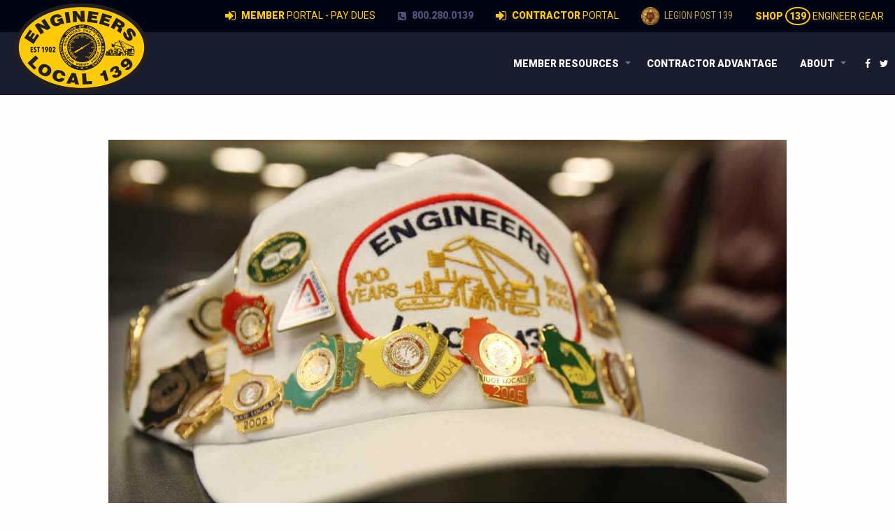

--- FILE ---
content_type: text/html; charset=UTF-8
request_url: https://www.iuoe139.org/2019/01/04/congratulations-2018-lifetime-members/
body_size: 16652
content:
<!doctype html>

  <html class="no-js"  lang="en-US" prefix="og: http://ogp.me/ns# fb: http://ogp.me/ns/fb#">

	<head>
		<!-- Drop Google Analytics here -->
	<!-- Google tag (gtag.js) -->
<script async src="https://www.googletagmanager.com/gtag/js?id=G-Y30CDGXZ4K"></script>
<script>
  window.dataLayer = window.dataLayer || [];
  function gtag(){dataLayer.push(arguments);}
  gtag('js', new Date());

  gtag('config', 'G-Y30CDGXZ4K');
  gtag('config', 'AW-866715261'); 
</script>
		<!-- end analytics -->
		<meta charset="utf-8">
		
		<!-- Force IE to use the latest rendering engine available -->
		<meta http-equiv="X-UA-Compatible" content="IE=edge">

		<!-- Mobile Meta -->
		<meta name="viewport" content="width=device-width, initial-scale=1.0">
		<meta class="foundation-mq">
		<link rel="stylesheet" href="https://cdnjs.cloudflare.com/ajax/libs/font-awesome/4.6.3/css/font-awesome.min.css">
		<link href="https://fonts.googleapis.com/css?family=Roboto+Condensed:400,700|Roboto:400,900" rel="stylesheet">
		<!-- If Site Icon isn't set in customizer -->
		
		<link rel="pingback" href="https://www.iuoe139.org/xmlrpc.php">

		<title>Congratulations 2018 Lifetime Members &#8211; IUOE Local 139</title>
<meta name='robots' content='max-image-preview:large' />
	<style>img:is([sizes="auto" i], [sizes^="auto," i]) { contain-intrinsic-size: 3000px 1500px }</style>
	<link rel="alternate" type="application/rss+xml" title="IUOE Local 139 &raquo; Feed" href="https://www.iuoe139.org/feed/" />
<link rel="alternate" type="application/rss+xml" title="IUOE Local 139 &raquo; Comments Feed" href="https://www.iuoe139.org/comments/feed/" />
<link rel="alternate" type="text/calendar" title="IUOE Local 139 &raquo; iCal Feed" href="https://www.iuoe139.org/events/?ical=1" />
<script type="text/javascript">
/* <![CDATA[ */
window._wpemojiSettings = {"baseUrl":"https:\/\/s.w.org\/images\/core\/emoji\/16.0.1\/72x72\/","ext":".png","svgUrl":"https:\/\/s.w.org\/images\/core\/emoji\/16.0.1\/svg\/","svgExt":".svg","source":{"concatemoji":"https:\/\/www.iuoe139.org\/wp-includes\/js\/wp-emoji-release.min.js?ver=6.8.3"}};
/*! This file is auto-generated */
!function(s,n){var o,i,e;function c(e){try{var t={supportTests:e,timestamp:(new Date).valueOf()};sessionStorage.setItem(o,JSON.stringify(t))}catch(e){}}function p(e,t,n){e.clearRect(0,0,e.canvas.width,e.canvas.height),e.fillText(t,0,0);var t=new Uint32Array(e.getImageData(0,0,e.canvas.width,e.canvas.height).data),a=(e.clearRect(0,0,e.canvas.width,e.canvas.height),e.fillText(n,0,0),new Uint32Array(e.getImageData(0,0,e.canvas.width,e.canvas.height).data));return t.every(function(e,t){return e===a[t]})}function u(e,t){e.clearRect(0,0,e.canvas.width,e.canvas.height),e.fillText(t,0,0);for(var n=e.getImageData(16,16,1,1),a=0;a<n.data.length;a++)if(0!==n.data[a])return!1;return!0}function f(e,t,n,a){switch(t){case"flag":return n(e,"\ud83c\udff3\ufe0f\u200d\u26a7\ufe0f","\ud83c\udff3\ufe0f\u200b\u26a7\ufe0f")?!1:!n(e,"\ud83c\udde8\ud83c\uddf6","\ud83c\udde8\u200b\ud83c\uddf6")&&!n(e,"\ud83c\udff4\udb40\udc67\udb40\udc62\udb40\udc65\udb40\udc6e\udb40\udc67\udb40\udc7f","\ud83c\udff4\u200b\udb40\udc67\u200b\udb40\udc62\u200b\udb40\udc65\u200b\udb40\udc6e\u200b\udb40\udc67\u200b\udb40\udc7f");case"emoji":return!a(e,"\ud83e\udedf")}return!1}function g(e,t,n,a){var r="undefined"!=typeof WorkerGlobalScope&&self instanceof WorkerGlobalScope?new OffscreenCanvas(300,150):s.createElement("canvas"),o=r.getContext("2d",{willReadFrequently:!0}),i=(o.textBaseline="top",o.font="600 32px Arial",{});return e.forEach(function(e){i[e]=t(o,e,n,a)}),i}function t(e){var t=s.createElement("script");t.src=e,t.defer=!0,s.head.appendChild(t)}"undefined"!=typeof Promise&&(o="wpEmojiSettingsSupports",i=["flag","emoji"],n.supports={everything:!0,everythingExceptFlag:!0},e=new Promise(function(e){s.addEventListener("DOMContentLoaded",e,{once:!0})}),new Promise(function(t){var n=function(){try{var e=JSON.parse(sessionStorage.getItem(o));if("object"==typeof e&&"number"==typeof e.timestamp&&(new Date).valueOf()<e.timestamp+604800&&"object"==typeof e.supportTests)return e.supportTests}catch(e){}return null}();if(!n){if("undefined"!=typeof Worker&&"undefined"!=typeof OffscreenCanvas&&"undefined"!=typeof URL&&URL.createObjectURL&&"undefined"!=typeof Blob)try{var e="postMessage("+g.toString()+"("+[JSON.stringify(i),f.toString(),p.toString(),u.toString()].join(",")+"));",a=new Blob([e],{type:"text/javascript"}),r=new Worker(URL.createObjectURL(a),{name:"wpTestEmojiSupports"});return void(r.onmessage=function(e){c(n=e.data),r.terminate(),t(n)})}catch(e){}c(n=g(i,f,p,u))}t(n)}).then(function(e){for(var t in e)n.supports[t]=e[t],n.supports.everything=n.supports.everything&&n.supports[t],"flag"!==t&&(n.supports.everythingExceptFlag=n.supports.everythingExceptFlag&&n.supports[t]);n.supports.everythingExceptFlag=n.supports.everythingExceptFlag&&!n.supports.flag,n.DOMReady=!1,n.readyCallback=function(){n.DOMReady=!0}}).then(function(){return e}).then(function(){var e;n.supports.everything||(n.readyCallback(),(e=n.source||{}).concatemoji?t(e.concatemoji):e.wpemoji&&e.twemoji&&(t(e.twemoji),t(e.wpemoji)))}))}((window,document),window._wpemojiSettings);
/* ]]> */
</script>
<style id='wp-emoji-styles-inline-css' type='text/css'>

	img.wp-smiley, img.emoji {
		display: inline !important;
		border: none !important;
		box-shadow: none !important;
		height: 1em !important;
		width: 1em !important;
		margin: 0 0.07em !important;
		vertical-align: -0.1em !important;
		background: none !important;
		padding: 0 !important;
	}
</style>
<link rel='stylesheet' id='wp-block-library-css' href='https://www.iuoe139.org/wp-includes/css/dist/block-library/style.min.css?ver=6.8.3' type='text/css' media='all' />
<style id='classic-theme-styles-inline-css' type='text/css'>
/*! This file is auto-generated */
.wp-block-button__link{color:#fff;background-color:#32373c;border-radius:9999px;box-shadow:none;text-decoration:none;padding:calc(.667em + 2px) calc(1.333em + 2px);font-size:1.125em}.wp-block-file__button{background:#32373c;color:#fff;text-decoration:none}
</style>
<style id='global-styles-inline-css' type='text/css'>
:root{--wp--preset--aspect-ratio--square: 1;--wp--preset--aspect-ratio--4-3: 4/3;--wp--preset--aspect-ratio--3-4: 3/4;--wp--preset--aspect-ratio--3-2: 3/2;--wp--preset--aspect-ratio--2-3: 2/3;--wp--preset--aspect-ratio--16-9: 16/9;--wp--preset--aspect-ratio--9-16: 9/16;--wp--preset--color--black: #000000;--wp--preset--color--cyan-bluish-gray: #abb8c3;--wp--preset--color--white: #ffffff;--wp--preset--color--pale-pink: #f78da7;--wp--preset--color--vivid-red: #cf2e2e;--wp--preset--color--luminous-vivid-orange: #ff6900;--wp--preset--color--luminous-vivid-amber: #fcb900;--wp--preset--color--light-green-cyan: #7bdcb5;--wp--preset--color--vivid-green-cyan: #00d084;--wp--preset--color--pale-cyan-blue: #8ed1fc;--wp--preset--color--vivid-cyan-blue: #0693e3;--wp--preset--color--vivid-purple: #9b51e0;--wp--preset--gradient--vivid-cyan-blue-to-vivid-purple: linear-gradient(135deg,rgba(6,147,227,1) 0%,rgb(155,81,224) 100%);--wp--preset--gradient--light-green-cyan-to-vivid-green-cyan: linear-gradient(135deg,rgb(122,220,180) 0%,rgb(0,208,130) 100%);--wp--preset--gradient--luminous-vivid-amber-to-luminous-vivid-orange: linear-gradient(135deg,rgba(252,185,0,1) 0%,rgba(255,105,0,1) 100%);--wp--preset--gradient--luminous-vivid-orange-to-vivid-red: linear-gradient(135deg,rgba(255,105,0,1) 0%,rgb(207,46,46) 100%);--wp--preset--gradient--very-light-gray-to-cyan-bluish-gray: linear-gradient(135deg,rgb(238,238,238) 0%,rgb(169,184,195) 100%);--wp--preset--gradient--cool-to-warm-spectrum: linear-gradient(135deg,rgb(74,234,220) 0%,rgb(151,120,209) 20%,rgb(207,42,186) 40%,rgb(238,44,130) 60%,rgb(251,105,98) 80%,rgb(254,248,76) 100%);--wp--preset--gradient--blush-light-purple: linear-gradient(135deg,rgb(255,206,236) 0%,rgb(152,150,240) 100%);--wp--preset--gradient--blush-bordeaux: linear-gradient(135deg,rgb(254,205,165) 0%,rgb(254,45,45) 50%,rgb(107,0,62) 100%);--wp--preset--gradient--luminous-dusk: linear-gradient(135deg,rgb(255,203,112) 0%,rgb(199,81,192) 50%,rgb(65,88,208) 100%);--wp--preset--gradient--pale-ocean: linear-gradient(135deg,rgb(255,245,203) 0%,rgb(182,227,212) 50%,rgb(51,167,181) 100%);--wp--preset--gradient--electric-grass: linear-gradient(135deg,rgb(202,248,128) 0%,rgb(113,206,126) 100%);--wp--preset--gradient--midnight: linear-gradient(135deg,rgb(2,3,129) 0%,rgb(40,116,252) 100%);--wp--preset--font-size--small: 13px;--wp--preset--font-size--medium: 20px;--wp--preset--font-size--large: 36px;--wp--preset--font-size--x-large: 42px;--wp--preset--spacing--20: 0.44rem;--wp--preset--spacing--30: 0.67rem;--wp--preset--spacing--40: 1rem;--wp--preset--spacing--50: 1.5rem;--wp--preset--spacing--60: 2.25rem;--wp--preset--spacing--70: 3.38rem;--wp--preset--spacing--80: 5.06rem;--wp--preset--shadow--natural: 6px 6px 9px rgba(0, 0, 0, 0.2);--wp--preset--shadow--deep: 12px 12px 50px rgba(0, 0, 0, 0.4);--wp--preset--shadow--sharp: 6px 6px 0px rgba(0, 0, 0, 0.2);--wp--preset--shadow--outlined: 6px 6px 0px -3px rgba(255, 255, 255, 1), 6px 6px rgba(0, 0, 0, 1);--wp--preset--shadow--crisp: 6px 6px 0px rgba(0, 0, 0, 1);}:where(.is-layout-flex){gap: 0.5em;}:where(.is-layout-grid){gap: 0.5em;}body .is-layout-flex{display: flex;}.is-layout-flex{flex-wrap: wrap;align-items: center;}.is-layout-flex > :is(*, div){margin: 0;}body .is-layout-grid{display: grid;}.is-layout-grid > :is(*, div){margin: 0;}:where(.wp-block-columns.is-layout-flex){gap: 2em;}:where(.wp-block-columns.is-layout-grid){gap: 2em;}:where(.wp-block-post-template.is-layout-flex){gap: 1.25em;}:where(.wp-block-post-template.is-layout-grid){gap: 1.25em;}.has-black-color{color: var(--wp--preset--color--black) !important;}.has-cyan-bluish-gray-color{color: var(--wp--preset--color--cyan-bluish-gray) !important;}.has-white-color{color: var(--wp--preset--color--white) !important;}.has-pale-pink-color{color: var(--wp--preset--color--pale-pink) !important;}.has-vivid-red-color{color: var(--wp--preset--color--vivid-red) !important;}.has-luminous-vivid-orange-color{color: var(--wp--preset--color--luminous-vivid-orange) !important;}.has-luminous-vivid-amber-color{color: var(--wp--preset--color--luminous-vivid-amber) !important;}.has-light-green-cyan-color{color: var(--wp--preset--color--light-green-cyan) !important;}.has-vivid-green-cyan-color{color: var(--wp--preset--color--vivid-green-cyan) !important;}.has-pale-cyan-blue-color{color: var(--wp--preset--color--pale-cyan-blue) !important;}.has-vivid-cyan-blue-color{color: var(--wp--preset--color--vivid-cyan-blue) !important;}.has-vivid-purple-color{color: var(--wp--preset--color--vivid-purple) !important;}.has-black-background-color{background-color: var(--wp--preset--color--black) !important;}.has-cyan-bluish-gray-background-color{background-color: var(--wp--preset--color--cyan-bluish-gray) !important;}.has-white-background-color{background-color: var(--wp--preset--color--white) !important;}.has-pale-pink-background-color{background-color: var(--wp--preset--color--pale-pink) !important;}.has-vivid-red-background-color{background-color: var(--wp--preset--color--vivid-red) !important;}.has-luminous-vivid-orange-background-color{background-color: var(--wp--preset--color--luminous-vivid-orange) !important;}.has-luminous-vivid-amber-background-color{background-color: var(--wp--preset--color--luminous-vivid-amber) !important;}.has-light-green-cyan-background-color{background-color: var(--wp--preset--color--light-green-cyan) !important;}.has-vivid-green-cyan-background-color{background-color: var(--wp--preset--color--vivid-green-cyan) !important;}.has-pale-cyan-blue-background-color{background-color: var(--wp--preset--color--pale-cyan-blue) !important;}.has-vivid-cyan-blue-background-color{background-color: var(--wp--preset--color--vivid-cyan-blue) !important;}.has-vivid-purple-background-color{background-color: var(--wp--preset--color--vivid-purple) !important;}.has-black-border-color{border-color: var(--wp--preset--color--black) !important;}.has-cyan-bluish-gray-border-color{border-color: var(--wp--preset--color--cyan-bluish-gray) !important;}.has-white-border-color{border-color: var(--wp--preset--color--white) !important;}.has-pale-pink-border-color{border-color: var(--wp--preset--color--pale-pink) !important;}.has-vivid-red-border-color{border-color: var(--wp--preset--color--vivid-red) !important;}.has-luminous-vivid-orange-border-color{border-color: var(--wp--preset--color--luminous-vivid-orange) !important;}.has-luminous-vivid-amber-border-color{border-color: var(--wp--preset--color--luminous-vivid-amber) !important;}.has-light-green-cyan-border-color{border-color: var(--wp--preset--color--light-green-cyan) !important;}.has-vivid-green-cyan-border-color{border-color: var(--wp--preset--color--vivid-green-cyan) !important;}.has-pale-cyan-blue-border-color{border-color: var(--wp--preset--color--pale-cyan-blue) !important;}.has-vivid-cyan-blue-border-color{border-color: var(--wp--preset--color--vivid-cyan-blue) !important;}.has-vivid-purple-border-color{border-color: var(--wp--preset--color--vivid-purple) !important;}.has-vivid-cyan-blue-to-vivid-purple-gradient-background{background: var(--wp--preset--gradient--vivid-cyan-blue-to-vivid-purple) !important;}.has-light-green-cyan-to-vivid-green-cyan-gradient-background{background: var(--wp--preset--gradient--light-green-cyan-to-vivid-green-cyan) !important;}.has-luminous-vivid-amber-to-luminous-vivid-orange-gradient-background{background: var(--wp--preset--gradient--luminous-vivid-amber-to-luminous-vivid-orange) !important;}.has-luminous-vivid-orange-to-vivid-red-gradient-background{background: var(--wp--preset--gradient--luminous-vivid-orange-to-vivid-red) !important;}.has-very-light-gray-to-cyan-bluish-gray-gradient-background{background: var(--wp--preset--gradient--very-light-gray-to-cyan-bluish-gray) !important;}.has-cool-to-warm-spectrum-gradient-background{background: var(--wp--preset--gradient--cool-to-warm-spectrum) !important;}.has-blush-light-purple-gradient-background{background: var(--wp--preset--gradient--blush-light-purple) !important;}.has-blush-bordeaux-gradient-background{background: var(--wp--preset--gradient--blush-bordeaux) !important;}.has-luminous-dusk-gradient-background{background: var(--wp--preset--gradient--luminous-dusk) !important;}.has-pale-ocean-gradient-background{background: var(--wp--preset--gradient--pale-ocean) !important;}.has-electric-grass-gradient-background{background: var(--wp--preset--gradient--electric-grass) !important;}.has-midnight-gradient-background{background: var(--wp--preset--gradient--midnight) !important;}.has-small-font-size{font-size: var(--wp--preset--font-size--small) !important;}.has-medium-font-size{font-size: var(--wp--preset--font-size--medium) !important;}.has-large-font-size{font-size: var(--wp--preset--font-size--large) !important;}.has-x-large-font-size{font-size: var(--wp--preset--font-size--x-large) !important;}
:where(.wp-block-post-template.is-layout-flex){gap: 1.25em;}:where(.wp-block-post-template.is-layout-grid){gap: 1.25em;}
:where(.wp-block-columns.is-layout-flex){gap: 2em;}:where(.wp-block-columns.is-layout-grid){gap: 2em;}
:root :where(.wp-block-pullquote){font-size: 1.5em;line-height: 1.6;}
</style>
<link rel='stylesheet' id='fvp-frontend-css' href='https://www.iuoe139.org/wp-content/plugins/featured-video-plus/styles/frontend.css?ver=2.3.3' type='text/css' media='all' />
<link rel='stylesheet' id='font-awesome-four-css' href='https://www.iuoe139.org/wp-content/plugins/font-awesome-4-menus/css/font-awesome.min.css?ver=4.7.0' type='text/css' media='all' />
<link rel='stylesheet' id='jquery-smooth-scroll-css' href='https://www.iuoe139.org/wp-content/plugins/jquery-smooth-scroll/css/style.css?ver=6.8.3' type='text/css' media='all' />
<link rel='stylesheet' id='rgg-simplelightbox-css' href='https://www.iuoe139.org/wp-content/plugins/responsive-gallery-grid/lib/simplelightbox/simplelightbox.min.css?ver=2.3.18' type='text/css' media='all' />
<link rel='stylesheet' id='slickstyle-css' href='https://www.iuoe139.org/wp-content/plugins/responsive-gallery-grid/lib/slick/slick.1.9.0.min.css?ver=2.3.18' type='text/css' media='all' />
<link rel='stylesheet' id='slick-theme-css' href='https://www.iuoe139.org/wp-content/plugins/responsive-gallery-grid/lib/slick/slick-theme.css?ver=2.3.18' type='text/css' media='all' />
<link rel='stylesheet' id='rgg-style-css' href='https://www.iuoe139.org/wp-content/plugins/responsive-gallery-grid/css/style.css?ver=2.3.18' type='text/css' media='all' />
<link rel='stylesheet' id='site-css-css' href='https://www.iuoe139.org/wp-content/themes/JointsWP-master/assets/css/style.css?ver=1762391630' type='text/css' media='all' />
<!--n2css--><!--n2js--><script type="text/javascript" src="https://www.iuoe139.org/wp-includes/js/jquery/jquery.min.js?ver=3.7.1" id="jquery-core-js"></script>
<script type="text/javascript" src="https://www.iuoe139.org/wp-includes/js/jquery/jquery-migrate.min.js?ver=3.4.1" id="jquery-migrate-js"></script>
<script type="text/javascript" id="fvp-frontend-js-extra">
/* <![CDATA[ */
var fvpdata = {"ajaxurl":"https:\/\/www.iuoe139.org\/wp-admin\/admin-ajax.php","nonce":"c13ec5a82c","fitvids":"","dynamic":"","overlay":"","opacity":"0.75","color":"b","width":"640"};
/* ]]> */
</script>
<script type="text/javascript" src="https://www.iuoe139.org/wp-content/plugins/featured-video-plus/js/frontend.min.js?ver=2.3.3" id="fvp-frontend-js"></script>
<link rel="https://api.w.org/" href="https://www.iuoe139.org/wp-json/" /><link rel="alternate" title="JSON" type="application/json" href="https://www.iuoe139.org/wp-json/wp/v2/posts/4667" /><link rel="canonical" href="https://www.iuoe139.org/2019/01/04/congratulations-2018-lifetime-members/" />
<link rel='shortlink' href='https://www.iuoe139.org/?p=4667' />
<link rel="alternate" title="oEmbed (JSON)" type="application/json+oembed" href="https://www.iuoe139.org/wp-json/oembed/1.0/embed?url=https%3A%2F%2Fwww.iuoe139.org%2F2019%2F01%2F04%2Fcongratulations-2018-lifetime-members%2F" />
<link rel="alternate" title="oEmbed (XML)" type="text/xml+oembed" href="https://www.iuoe139.org/wp-json/oembed/1.0/embed?url=https%3A%2F%2Fwww.iuoe139.org%2F2019%2F01%2F04%2Fcongratulations-2018-lifetime-members%2F&#038;format=xml" />
<script>window.init_zoombox_settings = {
settings_zoom_doNotGoBeyond1X:'off'
,design_skin:'skin-nebula'
,settings_enableSwipe:'on'
,settings_enableSwipeOnDesktop:'off'
,settings_galleryMenu:'none'
,settings_useImageTag:'on'
,settings_disableSocial:'on'
};</script><style>.dzsparallaxer:not(.mode-oneelement) .big-text {
    position: absolute;
    text-align: center;
    width: 80%;
    left: 10%;
    font-size: 54px;
    font-weight: 500;
    top: 70px;
    color: #eee;
    line-height: 1.5;
    font-style: italic;
    text-shadow: 1px 1px 1px rgba(0, 0, 0, 0.3);
    opacity: 1;
}</style><meta name="tec-api-version" content="v1"><meta name="tec-api-origin" content="https://www.iuoe139.org"><link rel="alternate" href="https://www.iuoe139.org/wp-json/tribe/events/v1/" /><link rel="icon" href="https://www.iuoe139.org/wp-content/uploads/2016/06/cropped-iuoe139-logo-65-125x125.png" sizes="32x32" />
<link rel="icon" href="https://www.iuoe139.org/wp-content/uploads/2016/06/cropped-iuoe139-logo-65-200x200.png" sizes="192x192" />
<link rel="apple-touch-icon" href="https://www.iuoe139.org/wp-content/uploads/2016/06/cropped-iuoe139-logo-65-200x200.png" />
<meta name="msapplication-TileImage" content="https://www.iuoe139.org/wp-content/uploads/2016/06/cropped-iuoe139-logo-65.png" />
		<style type="text/css" id="wp-custom-css">
			@media screen and (max-width: 39.9375em) {
	.top-bar .menu > li a {
	padding:.5rem;
		}
}
p a:link {color: #36c; text-decoration: underline; cursor: hand;}
P a:hover {color:#ffcb08;text-decoration: none;}
p a:visited {color:#4d5374;}
.bkg-grey {background-color:#e5e5e5;}
a:link {cursor: hand;}
		</style>
		
<!-- START - Open Graph and Twitter Card Tags 3.3.5 -->
 <!-- Facebook Open Graph -->
  <meta property="og:locale" content="en_US"/>
  <meta property="og:site_name" content="IUOE Local 139"/>
  <meta property="og:title" content="Congratulations 2018 Lifetime Members"/>
  <meta property="og:url" content="https://www.iuoe139.org/2019/01/04/congratulations-2018-lifetime-members/"/>
  <meta property="og:type" content="article"/>
  <meta property="og:description" content="Congratulations to Local 139’s newest lifetime members."/>
  <meta property="og:image" content="https://www.iuoe139.org/wp-content/uploads/2019/01/2018-LifetimeMembers.jpg"/>
  <meta property="og:image:url" content="https://www.iuoe139.org/wp-content/uploads/2019/01/2018-LifetimeMembers.jpg"/>
  <meta property="og:image:secure_url" content="https://www.iuoe139.org/wp-content/uploads/2019/01/2018-LifetimeMembers.jpg"/>
  <meta property="article:section" content="Holiday Meetings"/>
  <meta property="article:section" content="Member News"/>
  <meta property="article:section" content="Photo Gallery"/>
  <meta property="article:publisher" content="https://www.facebook.com/OperatorEngineersLocal139/"/>
 <!-- Google+ / Schema.org -->
 <!-- Twitter Cards -->
  <meta name="twitter:title" content="Congratulations 2018 Lifetime Members"/>
  <meta name="twitter:url" content="https://www.iuoe139.org/2019/01/04/congratulations-2018-lifetime-members/"/>
  <meta name="twitter:description" content="Congratulations to Local 139’s newest lifetime members."/>
  <meta name="twitter:image" content="https://www.iuoe139.org/wp-content/uploads/2019/01/2018-LifetimeMembers.jpg"/>
  <meta name="twitter:card" content="summary_large_image"/>
  <meta name="twitter:site" content="@https://twitter.com/IUOELocal139"/>
 <!-- SEO -->
  <link rel="canonical" href="https://www.iuoe139.org/2019/01/04/congratulations-2018-lifetime-members/"/>
  <meta name="description" content="Congratulations to Local 139’s newest lifetime members."/>
 <!-- Misc. tags -->
 <!-- is_singular -->
<!-- END - Open Graph and Twitter Card Tags 3.3.5 -->
	

		
				
<!-- Facebook Pixel Code -->
<script>
  !function(f,b,e,v,n,t,s)
  {if(f.fbq)return;n=f.fbq=function(){n.callMethod?
  n.callMethod.apply(n,arguments):n.queue.push(arguments)};
  if(!f._fbq)f._fbq=n;n.push=n;n.loaded=!0;n.version='2.0';
  n.queue=[];t=b.createElement(e);t.async=!0;
  t.src=v;s=b.getElementsByTagName(e)[0];
  s.parentNode.insertBefore(t,s)}(window, document,'script',
  'https://connect.facebook.net/en_US/fbevents.js');
  fbq('init', '288449158229113');
  fbq('track', 'PageView');
</script>
<noscript><img height="1" width="1" style="display:none"
  src="https://www.facebook.com/tr?id=288449158229113&ev=PageView&noscript=1"
/></noscript>
<!-- End Facebook Pixel Code -->

	</head>
	
	<!-- Uncomment this line if using the Off-Canvas Menu --> 
		
	<body class="wp-singular post-template-default single single-post postid-4667 single-format-gallery wp-theme-JointsWP-master tribe-no-js">

		<div class="off-canvas-wrapper">
			
			<div class="off-canvas-wrapper-inner" data-off-canvas-wrapper>
				
				<div class="off-canvas position-left" id="member-off-canvas" data-off-canvas data-position="left">
	<ul id="menu-member-menu" class="vertical menu" data-accordion-menu><li id="menu-item-1077" class="menu-item menu-item-type-custom menu-item-object-custom menu-item-1077"><a href="https://portal.iuoe139.org"><i class="fa fa-sign-in"></i><span class="fontawesome-text"> Member Portal &#8211; Pay Dues</span></a></li>
<li id="menu-item-1474" class="menu-item menu-item-type-custom menu-item-object-custom menu-item-1474"><a href="https://portal.iuoe139.org/Home-Contractor"><i class="fa fa-sign-in"></i><span class="fontawesome-text"> Contractor Portal</span></a></li>
<li id="menu-item-1929" class="menu-item menu-item-type-post_type menu-item-object-page menu-item-1929"><a href="https://www.iuoe139.org/member-information/wages-benefits/"><i class="fa fa-money fa-fw"></i><span class="fontawesome-text"> Wages &#038; Benefits</span></a></li>
<li id="menu-item-1095" class="menu-item menu-item-type-custom menu-item-object-custom menu-item-1095"><a target="_blank" href="https://www.americanlegionpost139.org/"><i class="fa fa-star"></i><span class="fontawesome-text"> Legion Post 139</span></a></li>
<li id="menu-item-1096" class="menu-item menu-item-type-custom menu-item-object-custom menu-item-1096"><a target="_blank" href="https://139engineergear.org/"><i class="fa fa-wrench"></i><span class="fontawesome-text"> Shop Engineer Gear</span></a></li>
<li id="menu-item-909" class="menu-item menu-item-type-post_type menu-item-object-page menu-item-909"><a href="https://www.iuoe139.org/member-information/local-139-retirees/"><i class="fa fa-users fa-fw"></i><span class="fontawesome-text"> Local 139 Retirees</span></a></li>
<li id="menu-item-291" class="menu-item menu-item-type-custom menu-item-object-custom menu-item-291"><a target="_blank" href="https://www.iuoe139healthfund.org/"><i class="fa fa-heartbeat fa-fw"></i><span class="fontawesome-text"> Health Benefit Fund</span></a></li>
<li id="menu-item-608" class="menu-item menu-item-type-custom menu-item-object-custom menu-item-608"><a target="_blank" href="https://www.cpfiuoe.org/"><i class="fa fa-university fa-fw"></i><span class="fontawesome-text"> Central Pension Fund</span></a></li>
<li id="menu-item-609" class="menu-item menu-item-type-custom menu-item-object-custom menu-item-609"><a target="_blank" href="https://www.iuoe.org"><i class="fa fa-tachometer fa-fw"></i><span class="fontawesome-text"> International Union</span></a></li>
<li id="menu-item-1103" class="menu-item menu-item-type-custom menu-item-object-custom menu-item-1103"><a target="_blank" href="https://139training.org">WOE Training Center</a></li>
<li id="menu-item-14550" class="menu-item menu-item-type-post_type menu-item-object-page menu-item-14550"><a href="https://www.iuoe139.org/change-of-address-form/">Change of Address Form</a></li>
<li id="menu-item-913" class="title menu-item menu-item-type-custom menu-item-object-custom menu-item-913"><a target="_blank" href="#">Building Trades</a></li>
<li id="menu-item-911" class="menu-item menu-item-type-custom menu-item-object-custom menu-item-911"><a target="_blank" href="https://www.newbt.org">Northeast Wisconsin Building &#038; Construction Trades</a></li>
<li id="menu-item-912" class="menu-item menu-item-type-custom menu-item-object-custom menu-item-912"><a target="_blank" href="https://www.milwbuildingtrades.org">Milwaukee Building &#038; Construction Trades</a></li>
<li id="menu-item-914" class="menu-item menu-item-type-custom menu-item-object-custom menu-item-914"><a target="_blank" href="https://www.btrades.com">Building Trades Council of South Central Wisconsin</a></li>
<li id="menu-item-915" class="title menu-item menu-item-type-custom menu-item-object-custom menu-item-915"><a target="_blank" href="#">Union Discounts</a></li>
<li id="menu-item-8691" class="menu-item menu-item-type-post_type menu-item-object-page menu-item-8691"><a href="https://www.iuoe139.org/mcl/">Midwest Coalition of Labor (MCL)</a></li>
<li id="menu-item-916" class="menu-item menu-item-type-custom menu-item-object-custom menu-item-916"><a target="_blank" href="https://www.unionplus.org">Union Plus</a></li>
<li id="menu-item-917" class="menu-item menu-item-type-custom menu-item-object-custom menu-item-917"><a target="_blank" href="https://www.theunionbootpro.com">Union Boot Pro</a></li>
<li id="menu-item-919" class="title menu-item menu-item-type-custom menu-item-object-custom menu-item-919"><a target="_blank" href="#">Other</a></li>
<li id="menu-item-920" class="menu-item menu-item-type-custom menu-item-object-custom menu-item-920"><a target="_blank" href="https://dwd.wisconsin.gov/uiben">Wisconsin Unemployment</a></li>
<li id="menu-item-921" class="menu-item menu-item-type-custom menu-item-object-custom menu-item-921"><a target="_blank" href="https://www.osha.gov">OSHA</a></li>
</ul></div>
<div class="off-canvas position-right" id="off-canvas" data-off-canvas data-position="right">
	<ul id="menu-about" class="vertical menu text-right" data-accordion-menu><li id="menu-item-48" class="menu-item menu-item-type-post_type menu-item-object-page menu-item-48"><a href="https://www.iuoe139.org/about/"><i class="fa fa-users fa-fw"></i><span class="fontawesome-text"> About</span></a></li>
<li id="menu-item-49" class="menu-item menu-item-type-post_type menu-item-object-page menu-item-49"><a href="https://www.iuoe139.org/about/contact/"><i class="fa fa-paper-plane fa-fw"></i><span class="fontawesome-text"> Contact</span></a></li>
<li id="menu-item-130" class="menu-item menu-item-type-post_type menu-item-object-page menu-item-130"><a href="https://www.iuoe139.org/about/history/"><i class="fa fa-history fa-fw"></i><span class="fontawesome-text"> Labor History</span></a></li>
<li id="menu-item-54" class="menu-item menu-item-type-post_type menu-item-object-page menu-item-54"><a href="https://www.iuoe139.org/about/apprenticeship/"><i class="fa fa-university fa-fw"></i><span class="fontawesome-text"> Apprenticeship</span></a></li>
<li id="menu-item-53" class="menu-item menu-item-type-post_type menu-item-object-page menu-item-53"><a href="https://www.iuoe139.org/about/join/"><i class="fa fa-users fa-fw"></i><span class="fontawesome-text"> Join OE 139</span></a></li>
<li id="menu-item-287" class="menu-item menu-item-type-post_type menu-item-object-page menu-item-287"><a href="https://www.iuoe139.org/about/join/federally-protected-rights/"><i class="fa fa-gavel fa-fw"></i><span class="fontawesome-text"> Federally Protected Rights</span></a></li>
<li id="menu-item-51" class="menu-item menu-item-type-post_type menu-item-object-page current_page_parent menu-item-51"><a href="https://www.iuoe139.org/about/news/"><i class="fa fa-newspaper-o fa-fw"></i><span class="fontawesome-text"> News</span></a></li>
<li id="menu-item-60" class="menu-item menu-item-type-post_type menu-item-object-page menu-item-60"><a href="https://www.iuoe139.org/about/political-and-legislative-information/"><i class="fa fa-balance-scale fa-fw"></i><span class="fontawesome-text"> Politics and Law</span></a></li>
<li id="menu-item-2022" class="menu-item menu-item-type-custom menu-item-object-custom menu-item-2022"><a href="https://www.iuoe139.org/events/"><i class="fa fa-calendar"></i><span class="fontawesome-text"> Events</span></a></li>
<li id="menu-item-1523" class="menu-item menu-item-type-custom menu-item-object-custom menu-item-1523"><a href="https://www.iuoe139.org/memorial/"><i class="fa fa-fire"></i><span class="fontawesome-text"> Memorials</span></a></li>
</ul></div>				
				<div class="off-canvas-content" data-off-canvas-content>
					
					<header class="header" role="banner">
							
						 <!-- This navs will be applied to the topbar, above all content 
							  To see additional nav styles, visit the /parts directory -->
						 <!-- By default, this menu will use off-canvas for small
	 and a topbar for medium-up -->
<ul class="menu show-for-large align-right topnav" style="position:relative;">
<!--   <li><a href="#">Member Login</a></li> -->
<!--   <li><a href="#">Contractor Login</a></li> -->
<!--   <li style="margin-bottom:0;"><a href="http://139engineergear.org/" target="_blank">Engineer Gear @ IUOE 139 Shop <i class="fa fa-sign-out" aria-hidden="true" style="margin-left:10px;"></i></a></li> -->
<li class="gear" style="margin-bottom:0;"><a href="http://139engineergear.org/" target="_blank"><strong>Shop</strong> <span class="badge">139</span> Engineer Gear</a></li>
<li class="legion" style="margin-bottom:0;"><a href="http://www.americanlegionpost139.org/" target="_blank"><img style="max-width:26px;" src="/wp-content/themes/JointsWP-master/assets/images/legion-139.png"> Legion Post 139</a></li>
<li class="portal" style="margin-bottom:0;"><a href="https://portal.iuoe139.org/Home-Contractor" target="_blank"><i class="fa fa-sign-in" aria-hidden="true"></i> <strong>Contractor </strong> Portal</a></li>
<li class="phone" style="margin-bottom:0;"><a href="tel:8002800139" target="_blank"><i class="fa fa-phone-square" aria-hidden="true"></i> 800.280.0139</a></li>	
<li class="portal" style="margin-bottom:0;"><a href="https://portal.iuoe139.org/" target="_blank"><i class="fa fa-sign-in" aria-hidden="true"></i> <strong>Member </strong> Portal - Pay Dues</a></li>
</ul>
<div class="top-bar" id="top-bar-menu">
	<div class="top-bar-left float-left">
		<ul class="menu">
			<li class="show-for-large"><a href="https://www.iuoe139.org"><img class="logo" src="/wp-content/themes/JointsWP-master/assets/images/oe-football-logo-website.png"></a></li>
			<li class="hide-for-large"><a href="https://www.iuoe139.org"><img class="logo" src="/wp-content/themes/JointsWP-master/assets/images/oe-football-logo-website-mobile.png"></a></li>
		</ul>
	</div>
	<div class="top-bar-right show-for-large">
		<ul id="menu-desktop-menu" class="vertical medium-horizontal menu float-right" data-responsive-menu="accordion medium-dropdown"><li id="menu-item-939" class="menu-item menu-item-type-custom menu-item-object-custom menu-item-has-children menu-item-939"><a href="#">Member Resources</a>
<ul class="menu">
	<li id="menu-item-79" class="menu-item menu-item-type-post_type menu-item-object-page menu-item-79"><a href="https://www.iuoe139.org/member-information/wages-benefits/"><i class="fa fa-money fa-fw"></i><span class="fontawesome-text"> Wages &#038; Benefits</span></a></li>
	<li id="menu-item-908" class="menu-item menu-item-type-post_type menu-item-object-page menu-item-908"><a href="https://www.iuoe139.org/member-information/local-139-retirees/"><i class="fa fa-users fa-fw"></i><span class="fontawesome-text"> Local 139 Retirees</span></a></li>
	<li id="menu-item-86" class="menu-item menu-item-type-custom menu-item-object-custom menu-item-86"><a href="https://www.iuoe139healthfund.org/"><i class="fa fa-heartbeat fa-fw"></i><span class="fontawesome-text"> Health Benefit Fund</span></a></li>
	<li id="menu-item-613" class="menu-item menu-item-type-custom menu-item-object-custom menu-item-613"><a href="https://www.cpfiuoe.org/"><i class="fa fa-university fa-fw"></i><span class="fontawesome-text"> Central Pension Fund</span></a></li>
	<li id="menu-item-610" class="menu-item menu-item-type-custom menu-item-object-custom menu-item-610"><a href="https://www.iuoe.org"><i class="fa fa-tachometer fa-fw"></i><span class="fontawesome-text"> International Union</span></a></li>
	<li id="menu-item-1104" class="menu-item menu-item-type-custom menu-item-object-custom menu-item-1104"><a href="https://www.139training.org"><i class="fa fa-university fa-fw"></i><span class="fontawesome-text"> WOE Training Center</span></a></li>
	<li id="menu-item-14549" class="menu-item menu-item-type-post_type menu-item-object-page menu-item-14549"><a href="https://www.iuoe139.org/change-of-address-form/">Change of Address Form</a></li>
	<li id="menu-item-926" class="title menu-item menu-item-type-custom menu-item-object-custom menu-item-926"><a href="#">Building Trades</a></li>
	<li id="menu-item-923" class="menu-item menu-item-type-custom menu-item-object-custom menu-item-923"><a href="https://www.newbt.org">Northeast Wisconsin Building &#038; Construction Trades</a></li>
	<li id="menu-item-2779" class="menu-item menu-item-type-custom menu-item-object-custom menu-item-2779"><a href="https://wibuildingtrades.com">Northern WI Building Trades</a></li>
	<li id="menu-item-924" class="menu-item menu-item-type-custom menu-item-object-custom menu-item-924"><a href="https://www.milwbuildingtrades.org">Milwaukee Building &#038; Construction Trades</a></li>
	<li id="menu-item-925" class="menu-item menu-item-type-custom menu-item-object-custom menu-item-925"><a href="https://www.btrades.com">Building Trades Council of South Central Wisconsin</a></li>
	<li id="menu-item-927" class="title menu-item menu-item-type-custom menu-item-object-custom menu-item-927"><a href="#">Union Discounts</a></li>
	<li id="menu-item-930" class="menu-item menu-item-type-custom menu-item-object-custom menu-item-930"><a href="https://www.iuoe139.org/mcl/">Midwest Coalition of Labor (MCL)</a></li>
	<li id="menu-item-928" class="menu-item menu-item-type-custom menu-item-object-custom menu-item-928"><a href="https://www.unionplus.org">Union Plus</a></li>
	<li id="menu-item-929" class="menu-item menu-item-type-custom menu-item-object-custom menu-item-929"><a href="https://www.theunionbootpro.com">Union Boot Pro</a></li>
	<li id="menu-item-931" class="title menu-item menu-item-type-custom menu-item-object-custom menu-item-931"><a href="#">Other</a></li>
	<li id="menu-item-932" class="menu-item menu-item-type-custom menu-item-object-custom menu-item-932"><a href="https://dwd.wisconsin.gov/uiben">Wisconsin Unemployment</a></li>
	<li id="menu-item-933" class="menu-item menu-item-type-custom menu-item-object-custom menu-item-933"><a href="https://www.osha.gov">OSHA</a></li>
</ul>
</li>
<li id="menu-item-76" class="menu-item menu-item-type-post_type menu-item-object-page menu-item-76"><a href="https://www.iuoe139.org/contractor-advantage/">Contractor Advantage</a></li>
<li id="menu-item-69" class="menu-item menu-item-type-post_type menu-item-object-page menu-item-has-children menu-item-69"><a href="https://www.iuoe139.org/about/">About</a>
<ul class="menu">
	<li id="menu-item-73" class="menu-item menu-item-type-post_type menu-item-object-page menu-item-73"><a href="https://www.iuoe139.org/about/contact/"><i class="fa fa-paper-plane fa-fw"></i><span class="fontawesome-text"> Contact</span></a></li>
	<li id="menu-item-219" class="menu-item menu-item-type-post_type menu-item-object-page menu-item-219"><a href="https://www.iuoe139.org/about/"><i class="fa fa-info-circle fa-fw"></i><span class="fontawesome-text"> The Local 139 Legacy</span></a></li>
	<li id="menu-item-70" class="menu-item menu-item-type-post_type menu-item-object-page menu-item-70"><a href="https://www.iuoe139.org/about/apprenticeship/"><i class="fa fa-university fa-fw"></i><span class="fontawesome-text"> Apprenticeship</span></a></li>
	<li id="menu-item-129" class="menu-item menu-item-type-post_type menu-item-object-page menu-item-129"><a href="https://www.iuoe139.org/about/history/"><i class="fa fa-history fa-fw"></i><span class="fontawesome-text"> Labor History</span></a></li>
	<li id="menu-item-74" class="menu-item menu-item-type-post_type menu-item-object-page menu-item-74"><a href="https://www.iuoe139.org/about/join/"><i class="fa fa-users fa-fw"></i><span class="fontawesome-text"> Join OE 139</span></a></li>
	<li id="menu-item-286" class="menu-item menu-item-type-post_type menu-item-object-page menu-item-286"><a href="https://www.iuoe139.org/about/join/federally-protected-rights/"><i class="fa fa-gavel fa-fw"></i><span class="fontawesome-text"> Federal Rights</span></a></li>
	<li id="menu-item-75" class="menu-item menu-item-type-post_type menu-item-object-page current_page_parent menu-item-75"><a href="https://www.iuoe139.org/about/news/"><i class="fa fa-newspaper-o fa-fw"></i><span class="fontawesome-text"> News</span></a></li>
	<li id="menu-item-1524" class="menu-item menu-item-type-custom menu-item-object-custom menu-item-1524"><a href="https://www.iuoe139.org/memorial/"><i class="fa fa-fire"></i><span class="fontawesome-text"> Memorials</span></a></li>
	<li id="menu-item-1076" class="menu-item menu-item-type-custom menu-item-object-custom menu-item-1076"><a href="https://www.iuoe139.org/events/"><i class="fa fa-calendar"></i><span class="fontawesome-text"> Events</span></a></li>
	<li id="menu-item-80" class="menu-item menu-item-type-post_type menu-item-object-page menu-item-80"><a href="https://www.iuoe139.org/about/political-and-legislative-information/"><i class="fa fa-balance-scale fa-fw"></i><span class="fontawesome-text"> Politics &#038; Legislation</span></a></li>
</ul>
</li>
<li id="menu-item-1080" class="menu-item menu-item-type-custom menu-item-object-custom menu-item-1080"><a target="_blank" href="https://www.facebook.com/OperatorEngineersLocal139/"><i class="fa fa-facebook"></i><span class="fontawesome-text"> Facebook</span></a></li>
<li id="menu-item-1081" class="menu-item menu-item-type-custom menu-item-object-custom menu-item-1081"><a target="_blank" href="https://twitter.com/IUOELocal139"><i class="fa fa-twitter"></i><span class="fontawesome-text"> Twitter</span></a></li>
</ul>	</div>
	<div class="top-bar-right float-right hide-for-large">
		<ul class="menu">
			<li class="text-center"><a data-toggle="member-off-canvas"><i class="fa fa-lg fa-users" aria-hidden="true"></i><br /><br />MEMBERS</a></li>
			<li class="text-center"><a href="/contractor-advantage/"><i class="fa fa-lg fa-wrench" aria-hidden="true"></i><br /><br />CONTRACTORS</a></li>
			<li class="text-center"><a data-toggle="off-canvas"><i class="fa fa-lg  fa-university" aria-hidden="true"></i><br /><br />ABOUT</a></li>
		</ul>
	</div>
</div>		 	
					</header> <!-- end .header -->			
<div id="content">

	<div id="inner-content" class="row align-center">

		<main id="main" class="large-10 medium-12 small-12 columns" role="main">
		
		    		
		    	<article id="post-4667" class="post-4667 post type-post status-publish format-gallery has-post-thumbnail hentry category-holiday-meetings category-member-news category-photo-gallery post_format-post-format-gallery" role="article" itemscope itemtype="http://schema.org/BlogPosting">
						
	
					
    <section class="entry-content" itemprop="articleBody">
					<div class="featured-image text-center"><img width="970" height="560" src="https://www.iuoe139.org/wp-content/uploads/2019/01/2018-LifetimeMembers.jpg" class="attachment-full size-full wp-post-image" alt="2018 Lifetime Members" decoding="async" fetchpriority="high" srcset="https://www.iuoe139.org/wp-content/uploads/2019/01/2018-LifetimeMembers.jpg 970w, https://www.iuoe139.org/wp-content/uploads/2019/01/2018-LifetimeMembers-540x312.jpg 540w, https://www.iuoe139.org/wp-content/uploads/2019/01/2018-LifetimeMembers-768x443.jpg 768w" sizes="(max-width: 970px) 100vw, 970px" /></div>
					<header class="article-header">	
		<h2 class="entry-title single-title text-center" itemprop="headline">Congratulations 2018 Lifetime Members</h2>
    </header> <!-- end article header -->
		<div class="text-center"><p class="byline">
	Posted on January 4, 2019 by <a href="https://www.iuoe139.org/author/sbirnscheiniuoe139-org/" title="Posts by Local 139" rel="author">Local 139</a>  - <a href="https://www.iuoe139.org/category/holiday-meetings/" rel="category tag">Holiday Meetings</a>, <a href="https://www.iuoe139.org/category/member-news/" rel="category tag">Member News</a>, <a href="https://www.iuoe139.org/category/photo-gallery/" rel="category tag">Photo Gallery</a></p>	</div>
		
<blockquote style="text-align:center" class="wp-block-quote is-style-large is-layout-flow wp-block-quote-is-layout-flow"><p>66 members received 50-year plaques during the holiday meetings.</p></blockquote>



<p style="text-align:center" class="has-medium-font-size">Congratulations to this year&#8217;s lifetime member award recipients!</p>



<ul class="wp-block-gallery columns-5 is-cropped wp-block-gallery-1 is-layout-flex wp-block-gallery-is-layout-flex"><li class="blocks-gallery-item"><figure><a href="https://www.iuoe139.org/wp-content/uploads/2019/01/50Years_20181213_TerryMcGowanErnestSchreiner-1024x1024.jpg"><img decoding="async" width="1024" height="1024" src="https://www.iuoe139.org/wp-content/uploads/2019/01/50Years_20181213_TerryMcGowanErnestSchreiner-1024x1024.jpg" alt="50-Year member Ernest Schreiner" data-id="4740" data-link="https://www.iuoe139.org/2019/01/04/congratulations-2018-lifetime-members/50years_20181213_terrymcgowanernestschreiner/" class="wp-image-4740" srcset="https://www.iuoe139.org/wp-content/uploads/2019/01/50Years_20181213_TerryMcGowanErnestSchreiner-1024x1024.jpg 1024w, https://www.iuoe139.org/wp-content/uploads/2019/01/50Years_20181213_TerryMcGowanErnestSchreiner-275x275.jpg 275w, https://www.iuoe139.org/wp-content/uploads/2019/01/50Years_20181213_TerryMcGowanErnestSchreiner-540x540.jpg 540w, https://www.iuoe139.org/wp-content/uploads/2019/01/50Years_20181213_TerryMcGowanErnestSchreiner-768x768.jpg 768w, https://www.iuoe139.org/wp-content/uploads/2019/01/50Years_20181213_TerryMcGowanErnestSchreiner-125x125.jpg 125w, https://www.iuoe139.org/wp-content/uploads/2019/01/50Years_20181213_TerryMcGowanErnestSchreiner.jpg 1080w" sizes="(max-width: 1024px) 100vw, 1024px" /></a><figcaption>50-Year member Ernest Schreiner pictured with Terry McGowan</figcaption></figure></li><li class="blocks-gallery-item"><figure><a href="https://www.iuoe139.org/wp-content/uploads/2019/01/50Years_20181213_TerryMcGowanDouglasBendel-1024x1024.jpg"><img decoding="async" width="1024" height="1024" src="https://www.iuoe139.org/wp-content/uploads/2019/01/50Years_20181213_TerryMcGowanDouglasBendel-1024x1024.jpg" alt="50-Year member Douglas Bendel" data-id="4739" data-link="https://www.iuoe139.org/2019/01/04/congratulations-2018-lifetime-members/50years_20181213_terrymcgowandouglasbendel/" class="wp-image-4739" srcset="https://www.iuoe139.org/wp-content/uploads/2019/01/50Years_20181213_TerryMcGowanDouglasBendel-1024x1024.jpg 1024w, https://www.iuoe139.org/wp-content/uploads/2019/01/50Years_20181213_TerryMcGowanDouglasBendel-275x275.jpg 275w, https://www.iuoe139.org/wp-content/uploads/2019/01/50Years_20181213_TerryMcGowanDouglasBendel-540x540.jpg 540w, https://www.iuoe139.org/wp-content/uploads/2019/01/50Years_20181213_TerryMcGowanDouglasBendel-768x768.jpg 768w, https://www.iuoe139.org/wp-content/uploads/2019/01/50Years_20181213_TerryMcGowanDouglasBendel-125x125.jpg 125w, https://www.iuoe139.org/wp-content/uploads/2019/01/50Years_20181213_TerryMcGowanDouglasBendel.jpg 1080w" sizes="(max-width: 1024px) 100vw, 1024px" /></a><figcaption>50-Year member Douglas Bendel pictured with Terry McGowan</figcaption></figure></li><li class="blocks-gallery-item"><figure><a href="https://www.iuoe139.org/wp-content/uploads/2019/01/50Years_20181212_TerryMcGowanRobertBaum-1024x1024.jpg"><img loading="lazy" decoding="async" width="1024" height="1024" src="https://www.iuoe139.org/wp-content/uploads/2019/01/50Years_20181212_TerryMcGowanRobertBaum-1024x1024.jpg" alt="50-Year member Robert Baum" data-id="4738" data-link="https://www.iuoe139.org/2019/01/04/congratulations-2018-lifetime-members/50years_20181212_terrymcgowanrobertbaum/" class="wp-image-4738" srcset="https://www.iuoe139.org/wp-content/uploads/2019/01/50Years_20181212_TerryMcGowanRobertBaum-1024x1024.jpg 1024w, https://www.iuoe139.org/wp-content/uploads/2019/01/50Years_20181212_TerryMcGowanRobertBaum-275x275.jpg 275w, https://www.iuoe139.org/wp-content/uploads/2019/01/50Years_20181212_TerryMcGowanRobertBaum-540x540.jpg 540w, https://www.iuoe139.org/wp-content/uploads/2019/01/50Years_20181212_TerryMcGowanRobertBaum-768x768.jpg 768w, https://www.iuoe139.org/wp-content/uploads/2019/01/50Years_20181212_TerryMcGowanRobertBaum-125x125.jpg 125w, https://www.iuoe139.org/wp-content/uploads/2019/01/50Years_20181212_TerryMcGowanRobertBaum.jpg 1080w" sizes="auto, (max-width: 1024px) 100vw, 1024px" /></a><figcaption>50-Year member Robert Baum</figcaption></figure></li><li class="blocks-gallery-item"><figure><a href="https://www.iuoe139.org/wp-content/uploads/2019/01/50Years_20181212_TerryMcGowanDelbertPustina-1024x1024.jpg"><img loading="lazy" decoding="async" width="1024" height="1024" src="https://www.iuoe139.org/wp-content/uploads/2019/01/50Years_20181212_TerryMcGowanDelbertPustina-1024x1024.jpg" alt="50-Year member Delbert Pustina" data-id="4737" data-link="https://www.iuoe139.org/2019/01/04/congratulations-2018-lifetime-members/50years_20181212_terrymcgowandelbertpustina/" class="wp-image-4737" srcset="https://www.iuoe139.org/wp-content/uploads/2019/01/50Years_20181212_TerryMcGowanDelbertPustina-1024x1024.jpg 1024w, https://www.iuoe139.org/wp-content/uploads/2019/01/50Years_20181212_TerryMcGowanDelbertPustina-275x275.jpg 275w, https://www.iuoe139.org/wp-content/uploads/2019/01/50Years_20181212_TerryMcGowanDelbertPustina-540x540.jpg 540w, https://www.iuoe139.org/wp-content/uploads/2019/01/50Years_20181212_TerryMcGowanDelbertPustina-768x768.jpg 768w, https://www.iuoe139.org/wp-content/uploads/2019/01/50Years_20181212_TerryMcGowanDelbertPustina-125x125.jpg 125w, https://www.iuoe139.org/wp-content/uploads/2019/01/50Years_20181212_TerryMcGowanDelbertPustina.jpg 1080w" sizes="auto, (max-width: 1024px) 100vw, 1024px" /></a><figcaption>50-Year member Delbert Pustina pictured with Terry McGowan</figcaption></figure></li><li class="blocks-gallery-item"><figure><a href="https://www.iuoe139.org/wp-content/uploads/2019/01/50Years_20181211_TerryMcGowanThomasDelaney-1024x1024.jpg"><img loading="lazy" decoding="async" width="1024" height="1024" src="https://www.iuoe139.org/wp-content/uploads/2019/01/50Years_20181211_TerryMcGowanThomasDelaney-1024x1024.jpg" alt="50-Year member Thomas Delaney" data-id="4736" data-link="https://www.iuoe139.org/2019/01/04/congratulations-2018-lifetime-members/50years_20181211_terrymcgowanthomasdelaney/" class="wp-image-4736" srcset="https://www.iuoe139.org/wp-content/uploads/2019/01/50Years_20181211_TerryMcGowanThomasDelaney-1024x1024.jpg 1024w, https://www.iuoe139.org/wp-content/uploads/2019/01/50Years_20181211_TerryMcGowanThomasDelaney-275x275.jpg 275w, https://www.iuoe139.org/wp-content/uploads/2019/01/50Years_20181211_TerryMcGowanThomasDelaney-540x540.jpg 540w, https://www.iuoe139.org/wp-content/uploads/2019/01/50Years_20181211_TerryMcGowanThomasDelaney-768x768.jpg 768w, https://www.iuoe139.org/wp-content/uploads/2019/01/50Years_20181211_TerryMcGowanThomasDelaney-125x125.jpg 125w, https://www.iuoe139.org/wp-content/uploads/2019/01/50Years_20181211_TerryMcGowanThomasDelaney.jpg 1080w" sizes="auto, (max-width: 1024px) 100vw, 1024px" /></a><figcaption>50-Year member Thomas Delaney pictured with Terry McGowan</figcaption></figure></li><li class="blocks-gallery-item"><figure><a href="https://www.iuoe139.org/wp-content/uploads/2019/01/50Years_20181211_TerryMcGowanRaymondKayser-1024x1024.jpg"><img loading="lazy" decoding="async" width="1024" height="1024" src="https://www.iuoe139.org/wp-content/uploads/2019/01/50Years_20181211_TerryMcGowanRaymondKayser-1024x1024.jpg" alt="50-Year member Raymond Kayser" data-id="4735" data-link="https://www.iuoe139.org/2019/01/04/congratulations-2018-lifetime-members/50years_20181211_terrymcgowanraymondkayser/" class="wp-image-4735" srcset="https://www.iuoe139.org/wp-content/uploads/2019/01/50Years_20181211_TerryMcGowanRaymondKayser-1024x1024.jpg 1024w, https://www.iuoe139.org/wp-content/uploads/2019/01/50Years_20181211_TerryMcGowanRaymondKayser-275x275.jpg 275w, https://www.iuoe139.org/wp-content/uploads/2019/01/50Years_20181211_TerryMcGowanRaymondKayser-540x540.jpg 540w, https://www.iuoe139.org/wp-content/uploads/2019/01/50Years_20181211_TerryMcGowanRaymondKayser-768x768.jpg 768w, https://www.iuoe139.org/wp-content/uploads/2019/01/50Years_20181211_TerryMcGowanRaymondKayser-125x125.jpg 125w, https://www.iuoe139.org/wp-content/uploads/2019/01/50Years_20181211_TerryMcGowanRaymondKayser.jpg 1080w" sizes="auto, (max-width: 1024px) 100vw, 1024px" /></a><figcaption>50-Year member Raymond Kayser pictured with Terry McGowan</figcaption></figure></li><li class="blocks-gallery-item"><figure><a href="https://www.iuoe139.org/wp-content/uploads/2019/01/50Years_20181211_TerryMcGowanEverettBladow-1024x1024.jpg"><img loading="lazy" decoding="async" width="1024" height="1024" src="https://www.iuoe139.org/wp-content/uploads/2019/01/50Years_20181211_TerryMcGowanEverettBladow-1024x1024.jpg" alt="50-Year member Everett Bladow" data-id="4734" data-link="https://www.iuoe139.org/2019/01/04/congratulations-2018-lifetime-members/50years_20181211_terrymcgowaneverettbladow/" class="wp-image-4734" srcset="https://www.iuoe139.org/wp-content/uploads/2019/01/50Years_20181211_TerryMcGowanEverettBladow-1024x1024.jpg 1024w, https://www.iuoe139.org/wp-content/uploads/2019/01/50Years_20181211_TerryMcGowanEverettBladow-275x275.jpg 275w, https://www.iuoe139.org/wp-content/uploads/2019/01/50Years_20181211_TerryMcGowanEverettBladow-540x540.jpg 540w, https://www.iuoe139.org/wp-content/uploads/2019/01/50Years_20181211_TerryMcGowanEverettBladow-768x768.jpg 768w, https://www.iuoe139.org/wp-content/uploads/2019/01/50Years_20181211_TerryMcGowanEverettBladow-125x125.jpg 125w, https://www.iuoe139.org/wp-content/uploads/2019/01/50Years_20181211_TerryMcGowanEverettBladow.jpg 1080w" sizes="auto, (max-width: 1024px) 100vw, 1024px" /></a><figcaption>50-Year member Everett Bladow pictured with Terry McGowan</figcaption></figure></li><li class="blocks-gallery-item"><figure><a href="https://www.iuoe139.org/wp-content/uploads/2019/01/50Years_20181211_TerryMcGowanDaleFulton-1024x1024.jpg"><img loading="lazy" decoding="async" width="1024" height="1024" src="https://www.iuoe139.org/wp-content/uploads/2019/01/50Years_20181211_TerryMcGowanDaleFulton-1024x1024.jpg" alt="50-Year member Dale Fulton" data-id="4733" data-link="https://www.iuoe139.org/2019/01/04/congratulations-2018-lifetime-members/50years_20181211_terrymcgowandalefulton/" class="wp-image-4733" srcset="https://www.iuoe139.org/wp-content/uploads/2019/01/50Years_20181211_TerryMcGowanDaleFulton-1024x1024.jpg 1024w, https://www.iuoe139.org/wp-content/uploads/2019/01/50Years_20181211_TerryMcGowanDaleFulton-275x275.jpg 275w, https://www.iuoe139.org/wp-content/uploads/2019/01/50Years_20181211_TerryMcGowanDaleFulton-540x540.jpg 540w, https://www.iuoe139.org/wp-content/uploads/2019/01/50Years_20181211_TerryMcGowanDaleFulton-768x768.jpg 768w, https://www.iuoe139.org/wp-content/uploads/2019/01/50Years_20181211_TerryMcGowanDaleFulton-125x125.jpg 125w, https://www.iuoe139.org/wp-content/uploads/2019/01/50Years_20181211_TerryMcGowanDaleFulton.jpg 1080w" sizes="auto, (max-width: 1024px) 100vw, 1024px" /></a><figcaption>50-Year member Dale Fulton pictured with Terry McGowan</figcaption></figure></li><li class="blocks-gallery-item"><figure><a href="https://www.iuoe139.org/wp-content/uploads/2019/01/50Years_20181211_TerryMcGowanCarlSchuldt-1024x1024.jpg"><img loading="lazy" decoding="async" width="1024" height="1024" src="https://www.iuoe139.org/wp-content/uploads/2019/01/50Years_20181211_TerryMcGowanCarlSchuldt-1024x1024.jpg" alt="50-Year member Carl Schuldt" data-id="4732" data-link="https://www.iuoe139.org/2019/01/04/congratulations-2018-lifetime-members/50years_20181211_terrymcgowancarlschuldt/" class="wp-image-4732" srcset="https://www.iuoe139.org/wp-content/uploads/2019/01/50Years_20181211_TerryMcGowanCarlSchuldt-1024x1024.jpg 1024w, https://www.iuoe139.org/wp-content/uploads/2019/01/50Years_20181211_TerryMcGowanCarlSchuldt-275x275.jpg 275w, https://www.iuoe139.org/wp-content/uploads/2019/01/50Years_20181211_TerryMcGowanCarlSchuldt-540x540.jpg 540w, https://www.iuoe139.org/wp-content/uploads/2019/01/50Years_20181211_TerryMcGowanCarlSchuldt-768x768.jpg 768w, https://www.iuoe139.org/wp-content/uploads/2019/01/50Years_20181211_TerryMcGowanCarlSchuldt-125x125.jpg 125w, https://www.iuoe139.org/wp-content/uploads/2019/01/50Years_20181211_TerryMcGowanCarlSchuldt.jpg 1080w" sizes="auto, (max-width: 1024px) 100vw, 1024px" /></a><figcaption>50-Year member Carl Schuldt pictured with Terry McGowan</figcaption></figure></li><li class="blocks-gallery-item"><figure><a href="https://www.iuoe139.org/wp-content/uploads/2019/01/50Years_20181211_TerryMcGowanBruceChurchill-1024x1024.jpg"><img loading="lazy" decoding="async" width="1024" height="1024" src="https://www.iuoe139.org/wp-content/uploads/2019/01/50Years_20181211_TerryMcGowanBruceChurchill-1024x1024.jpg" alt="50-Year member Bruce Churchill" data-id="4731" data-link="https://www.iuoe139.org/2019/01/04/congratulations-2018-lifetime-members/50years_20181211_terrymcgowanbrucechurchill/" class="wp-image-4731" srcset="https://www.iuoe139.org/wp-content/uploads/2019/01/50Years_20181211_TerryMcGowanBruceChurchill-1024x1024.jpg 1024w, https://www.iuoe139.org/wp-content/uploads/2019/01/50Years_20181211_TerryMcGowanBruceChurchill-275x275.jpg 275w, https://www.iuoe139.org/wp-content/uploads/2019/01/50Years_20181211_TerryMcGowanBruceChurchill-540x540.jpg 540w, https://www.iuoe139.org/wp-content/uploads/2019/01/50Years_20181211_TerryMcGowanBruceChurchill-768x768.jpg 768w, https://www.iuoe139.org/wp-content/uploads/2019/01/50Years_20181211_TerryMcGowanBruceChurchill-125x125.jpg 125w, https://www.iuoe139.org/wp-content/uploads/2019/01/50Years_20181211_TerryMcGowanBruceChurchill.jpg 1080w" sizes="auto, (max-width: 1024px) 100vw, 1024px" /></a><figcaption>50-Year member Bruce Churchill pictured with Terry McGowan</figcaption></figure></li><li class="blocks-gallery-item"><figure><a href="https://www.iuoe139.org/wp-content/uploads/2019/01/50Years_20181210_TerryMcGowanGeraldMangold-1024x1024.jpg"><img loading="lazy" decoding="async" width="1024" height="1024" src="https://www.iuoe139.org/wp-content/uploads/2019/01/50Years_20181210_TerryMcGowanGeraldMangold-1024x1024.jpg" alt="50-Year member Gerald Mangold" data-id="4730" data-link="https://www.iuoe139.org/2019/01/04/congratulations-2018-lifetime-members/50years_20181210_terrymcgowangeraldmangold/" class="wp-image-4730" srcset="https://www.iuoe139.org/wp-content/uploads/2019/01/50Years_20181210_TerryMcGowanGeraldMangold-1024x1024.jpg 1024w, https://www.iuoe139.org/wp-content/uploads/2019/01/50Years_20181210_TerryMcGowanGeraldMangold-275x275.jpg 275w, https://www.iuoe139.org/wp-content/uploads/2019/01/50Years_20181210_TerryMcGowanGeraldMangold-540x540.jpg 540w, https://www.iuoe139.org/wp-content/uploads/2019/01/50Years_20181210_TerryMcGowanGeraldMangold-768x768.jpg 768w, https://www.iuoe139.org/wp-content/uploads/2019/01/50Years_20181210_TerryMcGowanGeraldMangold-125x125.jpg 125w, https://www.iuoe139.org/wp-content/uploads/2019/01/50Years_20181210_TerryMcGowanGeraldMangold.jpg 1080w" sizes="auto, (max-width: 1024px) 100vw, 1024px" /></a><figcaption>50-Year member Gerald Mangold pictured with Terry McGowan</figcaption></figure></li><li class="blocks-gallery-item"><figure><a href="https://www.iuoe139.org/wp-content/uploads/2019/01/50Years_20181210_TerryMcGowanGeraldAspinall-1024x1024.jpg"><img loading="lazy" decoding="async" width="1024" height="1024" src="https://www.iuoe139.org/wp-content/uploads/2019/01/50Years_20181210_TerryMcGowanGeraldAspinall-1024x1024.jpg" alt="50-Year member Gerald Aspinall" data-id="4729" data-link="https://www.iuoe139.org/2019/01/04/congratulations-2018-lifetime-members/50years_20181210_terrymcgowangeraldaspinall/" class="wp-image-4729" srcset="https://www.iuoe139.org/wp-content/uploads/2019/01/50Years_20181210_TerryMcGowanGeraldAspinall-1024x1024.jpg 1024w, https://www.iuoe139.org/wp-content/uploads/2019/01/50Years_20181210_TerryMcGowanGeraldAspinall-275x275.jpg 275w, https://www.iuoe139.org/wp-content/uploads/2019/01/50Years_20181210_TerryMcGowanGeraldAspinall-540x540.jpg 540w, https://www.iuoe139.org/wp-content/uploads/2019/01/50Years_20181210_TerryMcGowanGeraldAspinall-768x768.jpg 768w, https://www.iuoe139.org/wp-content/uploads/2019/01/50Years_20181210_TerryMcGowanGeraldAspinall-125x125.jpg 125w, https://www.iuoe139.org/wp-content/uploads/2019/01/50Years_20181210_TerryMcGowanGeraldAspinall.jpg 1080w" sizes="auto, (max-width: 1024px) 100vw, 1024px" /></a><figcaption>50-Year member Gerald Aspinall pictured with Terry McGowan</figcaption></figure></li><li class="blocks-gallery-item"><figure><a href="https://www.iuoe139.org/wp-content/uploads/2019/01/50Years_20181210_TerryMcGowanDouglasDornSr-1024x1024.jpg"><img loading="lazy" decoding="async" width="1024" height="1024" src="https://www.iuoe139.org/wp-content/uploads/2019/01/50Years_20181210_TerryMcGowanDouglasDornSr-1024x1024.jpg" alt="50-Year member Douglas Dorn Sr" data-id="4728" data-link="https://www.iuoe139.org/2019/01/04/congratulations-2018-lifetime-members/50years_20181210_terrymcgowandouglasdornsr/" class="wp-image-4728" srcset="https://www.iuoe139.org/wp-content/uploads/2019/01/50Years_20181210_TerryMcGowanDouglasDornSr-1024x1024.jpg 1024w, https://www.iuoe139.org/wp-content/uploads/2019/01/50Years_20181210_TerryMcGowanDouglasDornSr-275x275.jpg 275w, https://www.iuoe139.org/wp-content/uploads/2019/01/50Years_20181210_TerryMcGowanDouglasDornSr-540x540.jpg 540w, https://www.iuoe139.org/wp-content/uploads/2019/01/50Years_20181210_TerryMcGowanDouglasDornSr-768x768.jpg 768w, https://www.iuoe139.org/wp-content/uploads/2019/01/50Years_20181210_TerryMcGowanDouglasDornSr-125x125.jpg 125w, https://www.iuoe139.org/wp-content/uploads/2019/01/50Years_20181210_TerryMcGowanDouglasDornSr.jpg 1080w" sizes="auto, (max-width: 1024px) 100vw, 1024px" /></a><figcaption>50-Year member Douglas Dorn Sr pictured with Terry McGowan</figcaption></figure></li><li class="blocks-gallery-item"><figure><a href="https://www.iuoe139.org/wp-content/uploads/2019/01/50Years_20181210_TerryMcGowanDennisBublavy-1024x1024.jpg"><img loading="lazy" decoding="async" width="1024" height="1024" src="https://www.iuoe139.org/wp-content/uploads/2019/01/50Years_20181210_TerryMcGowanDennisBublavy-1024x1024.jpg" alt="50-Year member Dennis Bublavy" data-id="4727" data-link="https://www.iuoe139.org/2019/01/04/congratulations-2018-lifetime-members/50years_20181210_terrymcgowandennisbublavy/" class="wp-image-4727" srcset="https://www.iuoe139.org/wp-content/uploads/2019/01/50Years_20181210_TerryMcGowanDennisBublavy-1024x1024.jpg 1024w, https://www.iuoe139.org/wp-content/uploads/2019/01/50Years_20181210_TerryMcGowanDennisBublavy-275x275.jpg 275w, https://www.iuoe139.org/wp-content/uploads/2019/01/50Years_20181210_TerryMcGowanDennisBublavy-540x540.jpg 540w, https://www.iuoe139.org/wp-content/uploads/2019/01/50Years_20181210_TerryMcGowanDennisBublavy-768x768.jpg 768w, https://www.iuoe139.org/wp-content/uploads/2019/01/50Years_20181210_TerryMcGowanDennisBublavy-125x125.jpg 125w, https://www.iuoe139.org/wp-content/uploads/2019/01/50Years_20181210_TerryMcGowanDennisBublavy.jpg 1080w" sizes="auto, (max-width: 1024px) 100vw, 1024px" /></a><figcaption>50-Year member Dennis Bublavy pictured with Terry McGowan</figcaption></figure></li><li class="blocks-gallery-item"><figure><a href="https://www.iuoe139.org/wp-content/uploads/2019/01/50Years_20181210_TerryMcGowanArthurWhalen-1024x1024.jpg"><img loading="lazy" decoding="async" width="1024" height="1024" src="https://www.iuoe139.org/wp-content/uploads/2019/01/50Years_20181210_TerryMcGowanArthurWhalen-1024x1024.jpg" alt="50-Year member Arthur Whalen" data-id="4726" data-link="https://www.iuoe139.org/2019/01/04/congratulations-2018-lifetime-members/50years_20181210_terrymcgowanarthurwhalen/" class="wp-image-4726" srcset="https://www.iuoe139.org/wp-content/uploads/2019/01/50Years_20181210_TerryMcGowanArthurWhalen-1024x1024.jpg 1024w, https://www.iuoe139.org/wp-content/uploads/2019/01/50Years_20181210_TerryMcGowanArthurWhalen-275x275.jpg 275w, https://www.iuoe139.org/wp-content/uploads/2019/01/50Years_20181210_TerryMcGowanArthurWhalen-540x540.jpg 540w, https://www.iuoe139.org/wp-content/uploads/2019/01/50Years_20181210_TerryMcGowanArthurWhalen-768x768.jpg 768w, https://www.iuoe139.org/wp-content/uploads/2019/01/50Years_20181210_TerryMcGowanArthurWhalen-125x125.jpg 125w, https://www.iuoe139.org/wp-content/uploads/2019/01/50Years_20181210_TerryMcGowanArthurWhalen.jpg 1080w" sizes="auto, (max-width: 1024px) 100vw, 1024px" /></a><figcaption>50-Year member Arthur Whalen pictured with Terry McGowan</figcaption></figure></li><li class="blocks-gallery-item"><figure><a href="https://www.iuoe139.org/wp-content/uploads/2019/01/50Years_20181207_TerryMcGowanRichardLarson-1024x1024.jpg"><img loading="lazy" decoding="async" width="1024" height="1024" src="https://www.iuoe139.org/wp-content/uploads/2019/01/50Years_20181207_TerryMcGowanRichardLarson-1024x1024.jpg" alt="50-Year member Richard Larson" data-id="4725" data-link="https://www.iuoe139.org/2019/01/04/congratulations-2018-lifetime-members/50years_20181207_terrymcgowanrichardlarson/" class="wp-image-4725" srcset="https://www.iuoe139.org/wp-content/uploads/2019/01/50Years_20181207_TerryMcGowanRichardLarson-1024x1024.jpg 1024w, https://www.iuoe139.org/wp-content/uploads/2019/01/50Years_20181207_TerryMcGowanRichardLarson-275x275.jpg 275w, https://www.iuoe139.org/wp-content/uploads/2019/01/50Years_20181207_TerryMcGowanRichardLarson-540x540.jpg 540w, https://www.iuoe139.org/wp-content/uploads/2019/01/50Years_20181207_TerryMcGowanRichardLarson-768x768.jpg 768w, https://www.iuoe139.org/wp-content/uploads/2019/01/50Years_20181207_TerryMcGowanRichardLarson-125x125.jpg 125w, https://www.iuoe139.org/wp-content/uploads/2019/01/50Years_20181207_TerryMcGowanRichardLarson.jpg 1080w" sizes="auto, (max-width: 1024px) 100vw, 1024px" /></a><figcaption>50-Year member Richard Larson pictured with Terry McGowan</figcaption></figure></li><li class="blocks-gallery-item"><figure><a href="https://www.iuoe139.org/wp-content/uploads/2019/01/50Years_20181207_TerryMcGowanLawerenceHess-1024x1024.jpg"><img loading="lazy" decoding="async" width="1024" height="1024" src="https://www.iuoe139.org/wp-content/uploads/2019/01/50Years_20181207_TerryMcGowanLawerenceHess-1024x1024.jpg" alt="50-Year member Lawerence Hess" data-id="4724" data-link="https://www.iuoe139.org/2019/01/04/congratulations-2018-lifetime-members/50years_20181207_terrymcgowanlawerencehess/" class="wp-image-4724" srcset="https://www.iuoe139.org/wp-content/uploads/2019/01/50Years_20181207_TerryMcGowanLawerenceHess-1024x1024.jpg 1024w, https://www.iuoe139.org/wp-content/uploads/2019/01/50Years_20181207_TerryMcGowanLawerenceHess-275x275.jpg 275w, https://www.iuoe139.org/wp-content/uploads/2019/01/50Years_20181207_TerryMcGowanLawerenceHess-540x540.jpg 540w, https://www.iuoe139.org/wp-content/uploads/2019/01/50Years_20181207_TerryMcGowanLawerenceHess-768x768.jpg 768w, https://www.iuoe139.org/wp-content/uploads/2019/01/50Years_20181207_TerryMcGowanLawerenceHess-125x125.jpg 125w, https://www.iuoe139.org/wp-content/uploads/2019/01/50Years_20181207_TerryMcGowanLawerenceHess.jpg 1080w" sizes="auto, (max-width: 1024px) 100vw, 1024px" /></a><figcaption>50-Year member Lawerence Hess pictured with Terry McGowan</figcaption></figure></li><li class="blocks-gallery-item"><figure><a href="https://www.iuoe139.org/wp-content/uploads/2019/01/50Years_20181207_TerryMcGowanKarlWesener-1024x1024.jpg"><img loading="lazy" decoding="async" width="1024" height="1024" src="https://www.iuoe139.org/wp-content/uploads/2019/01/50Years_20181207_TerryMcGowanKarlWesener-1024x1024.jpg" alt="50-Year member Karl Wesener" data-id="4723" data-link="https://www.iuoe139.org/2019/01/04/congratulations-2018-lifetime-members/50years_20181207_terrymcgowankarlwesener/" class="wp-image-4723" srcset="https://www.iuoe139.org/wp-content/uploads/2019/01/50Years_20181207_TerryMcGowanKarlWesener-1024x1024.jpg 1024w, https://www.iuoe139.org/wp-content/uploads/2019/01/50Years_20181207_TerryMcGowanKarlWesener-275x275.jpg 275w, https://www.iuoe139.org/wp-content/uploads/2019/01/50Years_20181207_TerryMcGowanKarlWesener-540x540.jpg 540w, https://www.iuoe139.org/wp-content/uploads/2019/01/50Years_20181207_TerryMcGowanKarlWesener-768x768.jpg 768w, https://www.iuoe139.org/wp-content/uploads/2019/01/50Years_20181207_TerryMcGowanKarlWesener-125x125.jpg 125w, https://www.iuoe139.org/wp-content/uploads/2019/01/50Years_20181207_TerryMcGowanKarlWesener.jpg 1080w" sizes="auto, (max-width: 1024px) 100vw, 1024px" /></a><figcaption>50-Year member Karl Wesener pictured with Terry McGowan</figcaption></figure></li><li class="blocks-gallery-item"><figure><a href="https://www.iuoe139.org/wp-content/uploads/2019/01/50Years_20181207_TerryMcGowanDennisSchmitt-1024x1024.jpg"><img loading="lazy" decoding="async" width="1024" height="1024" src="https://www.iuoe139.org/wp-content/uploads/2019/01/50Years_20181207_TerryMcGowanDennisSchmitt-1024x1024.jpg" alt="50-Year member Dennis Schmitt" data-id="4722" data-link="https://www.iuoe139.org/2019/01/04/congratulations-2018-lifetime-members/50years_20181207_terrymcgowandennisschmitt/" class="wp-image-4722" srcset="https://www.iuoe139.org/wp-content/uploads/2019/01/50Years_20181207_TerryMcGowanDennisSchmitt-1024x1024.jpg 1024w, https://www.iuoe139.org/wp-content/uploads/2019/01/50Years_20181207_TerryMcGowanDennisSchmitt-275x275.jpg 275w, https://www.iuoe139.org/wp-content/uploads/2019/01/50Years_20181207_TerryMcGowanDennisSchmitt-540x540.jpg 540w, https://www.iuoe139.org/wp-content/uploads/2019/01/50Years_20181207_TerryMcGowanDennisSchmitt-768x768.jpg 768w, https://www.iuoe139.org/wp-content/uploads/2019/01/50Years_20181207_TerryMcGowanDennisSchmitt-125x125.jpg 125w, https://www.iuoe139.org/wp-content/uploads/2019/01/50Years_20181207_TerryMcGowanDennisSchmitt.jpg 1080w" sizes="auto, (max-width: 1024px) 100vw, 1024px" /></a><figcaption>50-Year member Dennis Schmitt pictured with Terry McGowan</figcaption></figure></li><li class="blocks-gallery-item"><figure><a href="https://www.iuoe139.org/wp-content/uploads/2019/01/50Years_20181207_TerryMcGowanAllenBrunner-1024x1024.jpg"><img loading="lazy" decoding="async" width="1024" height="1024" src="https://www.iuoe139.org/wp-content/uploads/2019/01/50Years_20181207_TerryMcGowanAllenBrunner-1024x1024.jpg" alt="50-Year member Allen Brunner" data-id="4721" data-link="https://www.iuoe139.org/2019/01/04/congratulations-2018-lifetime-members/50years_20181207_terrymcgowanallenbrunner/" class="wp-image-4721" srcset="https://www.iuoe139.org/wp-content/uploads/2019/01/50Years_20181207_TerryMcGowanAllenBrunner-1024x1024.jpg 1024w, https://www.iuoe139.org/wp-content/uploads/2019/01/50Years_20181207_TerryMcGowanAllenBrunner-275x275.jpg 275w, https://www.iuoe139.org/wp-content/uploads/2019/01/50Years_20181207_TerryMcGowanAllenBrunner-540x540.jpg 540w, https://www.iuoe139.org/wp-content/uploads/2019/01/50Years_20181207_TerryMcGowanAllenBrunner-768x768.jpg 768w, https://www.iuoe139.org/wp-content/uploads/2019/01/50Years_20181207_TerryMcGowanAllenBrunner-125x125.jpg 125w, https://www.iuoe139.org/wp-content/uploads/2019/01/50Years_20181207_TerryMcGowanAllenBrunner.jpg 1080w" sizes="auto, (max-width: 1024px) 100vw, 1024px" /></a><figcaption>50-Year member Allen Brunner pictured with Terry McGowan</figcaption></figure></li><li class="blocks-gallery-item"><figure><a href="https://www.iuoe139.org/wp-content/uploads/2019/01/50Years_20181206_TerryMcGowanDonaldBrath-1024x1024.jpg"><img loading="lazy" decoding="async" width="1024" height="1024" src="https://www.iuoe139.org/wp-content/uploads/2019/01/50Years_20181206_TerryMcGowanDonaldBrath-1024x1024.jpg" alt="50-Year member Donald Brath" data-id="4720" data-link="https://www.iuoe139.org/2019/01/04/congratulations-2018-lifetime-members/50years_20181206_terrymcgowandonaldbrath/" class="wp-image-4720" srcset="https://www.iuoe139.org/wp-content/uploads/2019/01/50Years_20181206_TerryMcGowanDonaldBrath-1024x1024.jpg 1024w, https://www.iuoe139.org/wp-content/uploads/2019/01/50Years_20181206_TerryMcGowanDonaldBrath-275x275.jpg 275w, https://www.iuoe139.org/wp-content/uploads/2019/01/50Years_20181206_TerryMcGowanDonaldBrath-540x540.jpg 540w, https://www.iuoe139.org/wp-content/uploads/2019/01/50Years_20181206_TerryMcGowanDonaldBrath-768x768.jpg 768w, https://www.iuoe139.org/wp-content/uploads/2019/01/50Years_20181206_TerryMcGowanDonaldBrath-125x125.jpg 125w, https://www.iuoe139.org/wp-content/uploads/2019/01/50Years_20181206_TerryMcGowanDonaldBrath.jpg 1080w" sizes="auto, (max-width: 1024px) 100vw, 1024px" /></a><figcaption>50-Year member Donald Brath pictured with Terry McGowan</figcaption></figure></li><li class="blocks-gallery-item"><figure><a href="https://www.iuoe139.org/wp-content/uploads/2019/01/50Years_20181205_TerryMcGowanTrumanClasen-1024x1024.jpg"><img loading="lazy" decoding="async" width="1024" height="1024" src="https://www.iuoe139.org/wp-content/uploads/2019/01/50Years_20181205_TerryMcGowanTrumanClasen-1024x1024.jpg" alt="50-Year member Truman Clasen" data-id="4719" data-link="https://www.iuoe139.org/2019/01/04/congratulations-2018-lifetime-members/50years_20181205_terrymcgowantrumanclasen/" class="wp-image-4719" srcset="https://www.iuoe139.org/wp-content/uploads/2019/01/50Years_20181205_TerryMcGowanTrumanClasen-1024x1024.jpg 1024w, https://www.iuoe139.org/wp-content/uploads/2019/01/50Years_20181205_TerryMcGowanTrumanClasen-275x275.jpg 275w, https://www.iuoe139.org/wp-content/uploads/2019/01/50Years_20181205_TerryMcGowanTrumanClasen-540x540.jpg 540w, https://www.iuoe139.org/wp-content/uploads/2019/01/50Years_20181205_TerryMcGowanTrumanClasen-768x768.jpg 768w, https://www.iuoe139.org/wp-content/uploads/2019/01/50Years_20181205_TerryMcGowanTrumanClasen-125x125.jpg 125w, https://www.iuoe139.org/wp-content/uploads/2019/01/50Years_20181205_TerryMcGowanTrumanClasen.jpg 1080w" sizes="auto, (max-width: 1024px) 100vw, 1024px" /></a><figcaption>50-Year member Truman Clasen pictured with Terry McGowan</figcaption></figure></li><li class="blocks-gallery-item"><figure><a href="https://www.iuoe139.org/wp-content/uploads/2019/01/50Years_20181205_TerryMcGowanThomasWegener-1024x1024.jpg"><img loading="lazy" decoding="async" width="1024" height="1024" src="https://www.iuoe139.org/wp-content/uploads/2019/01/50Years_20181205_TerryMcGowanThomasWegener-1024x1024.jpg" alt="50-Year member Thomas Wegener" data-id="4718" data-link="https://www.iuoe139.org/2019/01/04/congratulations-2018-lifetime-members/50years_20181205_terrymcgowanthomaswegener/" class="wp-image-4718" srcset="https://www.iuoe139.org/wp-content/uploads/2019/01/50Years_20181205_TerryMcGowanThomasWegener-1024x1024.jpg 1024w, https://www.iuoe139.org/wp-content/uploads/2019/01/50Years_20181205_TerryMcGowanThomasWegener-275x275.jpg 275w, https://www.iuoe139.org/wp-content/uploads/2019/01/50Years_20181205_TerryMcGowanThomasWegener-540x540.jpg 540w, https://www.iuoe139.org/wp-content/uploads/2019/01/50Years_20181205_TerryMcGowanThomasWegener-768x768.jpg 768w, https://www.iuoe139.org/wp-content/uploads/2019/01/50Years_20181205_TerryMcGowanThomasWegener-125x125.jpg 125w, https://www.iuoe139.org/wp-content/uploads/2019/01/50Years_20181205_TerryMcGowanThomasWegener.jpg 1080w" sizes="auto, (max-width: 1024px) 100vw, 1024px" /></a><figcaption>50-Year member Thomas Wegener pictured with Terry McGowan</figcaption></figure></li><li class="blocks-gallery-item"><figure><a href="https://www.iuoe139.org/wp-content/uploads/2019/01/50Years_20181205_TerryMcGowanThomasMc_Laughlin-1024x1024.jpg"><img loading="lazy" decoding="async" width="1024" height="1024" src="https://www.iuoe139.org/wp-content/uploads/2019/01/50Years_20181205_TerryMcGowanThomasMc_Laughlin-1024x1024.jpg" alt="50-Year member Thomas Mc Laughlin" data-id="4717" data-link="https://www.iuoe139.org/2019/01/04/congratulations-2018-lifetime-members/50years_20181205_terrymcgowanthomasmc_laughlin/" class="wp-image-4717" srcset="https://www.iuoe139.org/wp-content/uploads/2019/01/50Years_20181205_TerryMcGowanThomasMc_Laughlin-1024x1024.jpg 1024w, https://www.iuoe139.org/wp-content/uploads/2019/01/50Years_20181205_TerryMcGowanThomasMc_Laughlin-275x275.jpg 275w, https://www.iuoe139.org/wp-content/uploads/2019/01/50Years_20181205_TerryMcGowanThomasMc_Laughlin-540x540.jpg 540w, https://www.iuoe139.org/wp-content/uploads/2019/01/50Years_20181205_TerryMcGowanThomasMc_Laughlin-768x768.jpg 768w, https://www.iuoe139.org/wp-content/uploads/2019/01/50Years_20181205_TerryMcGowanThomasMc_Laughlin-125x125.jpg 125w, https://www.iuoe139.org/wp-content/uploads/2019/01/50Years_20181205_TerryMcGowanThomasMc_Laughlin.jpg 1080w" sizes="auto, (max-width: 1024px) 100vw, 1024px" /></a><figcaption>50-Year member Thomas Mc Laughlin pictured with Terry McGowan</figcaption></figure></li><li class="blocks-gallery-item"><figure><a href="https://www.iuoe139.org/wp-content/uploads/2019/01/50Years_20181205_TerryMcGowanRichardSteffan-1024x1024.jpg"><img loading="lazy" decoding="async" width="1024" height="1024" src="https://www.iuoe139.org/wp-content/uploads/2019/01/50Years_20181205_TerryMcGowanRichardSteffan-1024x1024.jpg" alt="50-Year member Richard Steffan" data-id="4716" data-link="https://www.iuoe139.org/2019/01/04/congratulations-2018-lifetime-members/50years_20181205_terrymcgowanrichardsteffan/" class="wp-image-4716" srcset="https://www.iuoe139.org/wp-content/uploads/2019/01/50Years_20181205_TerryMcGowanRichardSteffan-1024x1024.jpg 1024w, https://www.iuoe139.org/wp-content/uploads/2019/01/50Years_20181205_TerryMcGowanRichardSteffan-275x275.jpg 275w, https://www.iuoe139.org/wp-content/uploads/2019/01/50Years_20181205_TerryMcGowanRichardSteffan-540x540.jpg 540w, https://www.iuoe139.org/wp-content/uploads/2019/01/50Years_20181205_TerryMcGowanRichardSteffan-768x768.jpg 768w, https://www.iuoe139.org/wp-content/uploads/2019/01/50Years_20181205_TerryMcGowanRichardSteffan-125x125.jpg 125w, https://www.iuoe139.org/wp-content/uploads/2019/01/50Years_20181205_TerryMcGowanRichardSteffan.jpg 1080w" sizes="auto, (max-width: 1024px) 100vw, 1024px" /></a><figcaption>50-Year member Richard Steffan pictured with Terry McGowan</figcaption></figure></li><li class="blocks-gallery-item"><figure><a href="https://www.iuoe139.org/wp-content/uploads/2019/01/50Years_20181205_TerryMcGowanJeffPulvermacher-1024x1024.jpg"><img loading="lazy" decoding="async" width="1024" height="1024" src="https://www.iuoe139.org/wp-content/uploads/2019/01/50Years_20181205_TerryMcGowanJeffPulvermacher-1024x1024.jpg" alt="50-Year member Jeff Pulvermacher" data-id="4715" data-link="https://www.iuoe139.org/2019/01/04/congratulations-2018-lifetime-members/50years_20181205_terrymcgowanjeffpulvermacher/" class="wp-image-4715" srcset="https://www.iuoe139.org/wp-content/uploads/2019/01/50Years_20181205_TerryMcGowanJeffPulvermacher-1024x1024.jpg 1024w, https://www.iuoe139.org/wp-content/uploads/2019/01/50Years_20181205_TerryMcGowanJeffPulvermacher-275x275.jpg 275w, https://www.iuoe139.org/wp-content/uploads/2019/01/50Years_20181205_TerryMcGowanJeffPulvermacher-540x540.jpg 540w, https://www.iuoe139.org/wp-content/uploads/2019/01/50Years_20181205_TerryMcGowanJeffPulvermacher-768x768.jpg 768w, https://www.iuoe139.org/wp-content/uploads/2019/01/50Years_20181205_TerryMcGowanJeffPulvermacher-125x125.jpg 125w, https://www.iuoe139.org/wp-content/uploads/2019/01/50Years_20181205_TerryMcGowanJeffPulvermacher.jpg 1080w" sizes="auto, (max-width: 1024px) 100vw, 1024px" /></a><figcaption>50-Year member Jeff Pulvermacher pictured with Terry McGowan</figcaption></figure></li><li class="blocks-gallery-item"><figure><a href="https://www.iuoe139.org/wp-content/uploads/2019/01/50Years_20181205_TerryMcGowanDonaldBasting-1024x1024.jpg"><img loading="lazy" decoding="async" width="1024" height="1024" src="https://www.iuoe139.org/wp-content/uploads/2019/01/50Years_20181205_TerryMcGowanDonaldBasting-1024x1024.jpg" alt="50-Year member Donald Basting" data-id="4714" data-link="https://www.iuoe139.org/2019/01/04/congratulations-2018-lifetime-members/50years_20181205_terrymcgowandonaldbasting/" class="wp-image-4714" srcset="https://www.iuoe139.org/wp-content/uploads/2019/01/50Years_20181205_TerryMcGowanDonaldBasting-1024x1024.jpg 1024w, https://www.iuoe139.org/wp-content/uploads/2019/01/50Years_20181205_TerryMcGowanDonaldBasting-275x275.jpg 275w, https://www.iuoe139.org/wp-content/uploads/2019/01/50Years_20181205_TerryMcGowanDonaldBasting-540x540.jpg 540w, https://www.iuoe139.org/wp-content/uploads/2019/01/50Years_20181205_TerryMcGowanDonaldBasting-768x768.jpg 768w, https://www.iuoe139.org/wp-content/uploads/2019/01/50Years_20181205_TerryMcGowanDonaldBasting-125x125.jpg 125w, https://www.iuoe139.org/wp-content/uploads/2019/01/50Years_20181205_TerryMcGowanDonaldBasting.jpg 1080w" sizes="auto, (max-width: 1024px) 100vw, 1024px" /></a><figcaption>50-Year member Donald Basting pictured with Terry McGowan</figcaption></figure></li><li class="blocks-gallery-item"><figure><a href="https://www.iuoe139.org/wp-content/uploads/2019/01/50Years_20181205_TerryMcGowanDavidBuska-1024x1024.jpg"><img loading="lazy" decoding="async" width="1024" height="1024" src="https://www.iuoe139.org/wp-content/uploads/2019/01/50Years_20181205_TerryMcGowanDavidBuska-1024x1024.jpg" alt="50-Year member David Buska" data-id="4713" data-link="https://www.iuoe139.org/2019/01/04/congratulations-2018-lifetime-members/50years_20181205_terrymcgowandavidbuska/" class="wp-image-4713" srcset="https://www.iuoe139.org/wp-content/uploads/2019/01/50Years_20181205_TerryMcGowanDavidBuska-1024x1024.jpg 1024w, https://www.iuoe139.org/wp-content/uploads/2019/01/50Years_20181205_TerryMcGowanDavidBuska-275x275.jpg 275w, https://www.iuoe139.org/wp-content/uploads/2019/01/50Years_20181205_TerryMcGowanDavidBuska-540x540.jpg 540w, https://www.iuoe139.org/wp-content/uploads/2019/01/50Years_20181205_TerryMcGowanDavidBuska-768x768.jpg 768w, https://www.iuoe139.org/wp-content/uploads/2019/01/50Years_20181205_TerryMcGowanDavidBuska-125x125.jpg 125w, https://www.iuoe139.org/wp-content/uploads/2019/01/50Years_20181205_TerryMcGowanDavidBuska.jpg 1080w" sizes="auto, (max-width: 1024px) 100vw, 1024px" /></a><figcaption>50-Year member David Buska pictured with Terry McGowan</figcaption></figure></li><li class="blocks-gallery-item"><figure><a href="https://www.iuoe139.org/wp-content/uploads/2019/01/50Years_20181203_TerryMcGowanWayneRoesler-1024x1024.jpg"><img loading="lazy" decoding="async" width="1024" height="1024" src="https://www.iuoe139.org/wp-content/uploads/2019/01/50Years_20181203_TerryMcGowanWayneRoesler-1024x1024.jpg" alt="50-Year member Wayne Roesler" data-id="4712" data-link="https://www.iuoe139.org/2019/01/04/congratulations-2018-lifetime-members/50years_20181203_terrymcgowanwayneroesler/" class="wp-image-4712" srcset="https://www.iuoe139.org/wp-content/uploads/2019/01/50Years_20181203_TerryMcGowanWayneRoesler-1024x1024.jpg 1024w, https://www.iuoe139.org/wp-content/uploads/2019/01/50Years_20181203_TerryMcGowanWayneRoesler-275x275.jpg 275w, https://www.iuoe139.org/wp-content/uploads/2019/01/50Years_20181203_TerryMcGowanWayneRoesler-540x540.jpg 540w, https://www.iuoe139.org/wp-content/uploads/2019/01/50Years_20181203_TerryMcGowanWayneRoesler-768x768.jpg 768w, https://www.iuoe139.org/wp-content/uploads/2019/01/50Years_20181203_TerryMcGowanWayneRoesler-125x125.jpg 125w, https://www.iuoe139.org/wp-content/uploads/2019/01/50Years_20181203_TerryMcGowanWayneRoesler.jpg 1080w" sizes="auto, (max-width: 1024px) 100vw, 1024px" /></a><figcaption>50-Year member Wayne Roesler pictured with Terry McGowan</figcaption></figure></li><li class="blocks-gallery-item"><figure><a href="https://www.iuoe139.org/wp-content/uploads/2019/01/50Years_20181203_TerryMcGowanRodneySeehafer-1024x1024.jpg"><img loading="lazy" decoding="async" width="1024" height="1024" src="https://www.iuoe139.org/wp-content/uploads/2019/01/50Years_20181203_TerryMcGowanRodneySeehafer-1024x1024.jpg" alt="50-Year member Rodney Seehafer" data-id="4711" data-link="https://www.iuoe139.org/2019/01/04/congratulations-2018-lifetime-members/50years_20181203_terrymcgowanrodneyseehafer/" class="wp-image-4711" srcset="https://www.iuoe139.org/wp-content/uploads/2019/01/50Years_20181203_TerryMcGowanRodneySeehafer-1024x1024.jpg 1024w, https://www.iuoe139.org/wp-content/uploads/2019/01/50Years_20181203_TerryMcGowanRodneySeehafer-275x275.jpg 275w, https://www.iuoe139.org/wp-content/uploads/2019/01/50Years_20181203_TerryMcGowanRodneySeehafer-540x540.jpg 540w, https://www.iuoe139.org/wp-content/uploads/2019/01/50Years_20181203_TerryMcGowanRodneySeehafer-768x768.jpg 768w, https://www.iuoe139.org/wp-content/uploads/2019/01/50Years_20181203_TerryMcGowanRodneySeehafer-125x125.jpg 125w, https://www.iuoe139.org/wp-content/uploads/2019/01/50Years_20181203_TerryMcGowanRodneySeehafer.jpg 1080w" sizes="auto, (max-width: 1024px) 100vw, 1024px" /></a><figcaption>50-Year member Rodney Seehafer pictured with Terry McGowan</figcaption></figure></li><li class="blocks-gallery-item"><figure><a href="https://www.iuoe139.org/wp-content/uploads/2019/01/50Years_20181203_TerryMcGowanRodneyMelbingerJr-1024x1024.jpg"><img loading="lazy" decoding="async" width="1024" height="1024" src="https://www.iuoe139.org/wp-content/uploads/2019/01/50Years_20181203_TerryMcGowanRodneyMelbingerJr-1024x1024.jpg" alt="50-Year member Rodney Melbinger Jr" data-id="4710" data-link="https://www.iuoe139.org/2019/01/04/congratulations-2018-lifetime-members/50years_20181203_terrymcgowanrodneymelbingerjr/" class="wp-image-4710" srcset="https://www.iuoe139.org/wp-content/uploads/2019/01/50Years_20181203_TerryMcGowanRodneyMelbingerJr-1024x1024.jpg 1024w, https://www.iuoe139.org/wp-content/uploads/2019/01/50Years_20181203_TerryMcGowanRodneyMelbingerJr-275x275.jpg 275w, https://www.iuoe139.org/wp-content/uploads/2019/01/50Years_20181203_TerryMcGowanRodneyMelbingerJr-540x540.jpg 540w, https://www.iuoe139.org/wp-content/uploads/2019/01/50Years_20181203_TerryMcGowanRodneyMelbingerJr-768x768.jpg 768w, https://www.iuoe139.org/wp-content/uploads/2019/01/50Years_20181203_TerryMcGowanRodneyMelbingerJr-125x125.jpg 125w, https://www.iuoe139.org/wp-content/uploads/2019/01/50Years_20181203_TerryMcGowanRodneyMelbingerJr.jpg 1080w" sizes="auto, (max-width: 1024px) 100vw, 1024px" /></a><figcaption>50-Year member Rodney Melbinger Jr pictured with Terry McGowan</figcaption></figure></li><li class="blocks-gallery-item"><figure><a href="https://www.iuoe139.org/wp-content/uploads/2019/01/50Years_20181203_TerryMcGowanRobertPfaff-1024x1024.jpg"><img loading="lazy" decoding="async" width="1024" height="1024" src="https://www.iuoe139.org/wp-content/uploads/2019/01/50Years_20181203_TerryMcGowanRobertPfaff-1024x1024.jpg" alt="50-Year member Robert Pfaff" data-id="4709" data-link="https://www.iuoe139.org/2019/01/04/congratulations-2018-lifetime-members/50years_20181203_terrymcgowanrobertpfaff/" class="wp-image-4709" srcset="https://www.iuoe139.org/wp-content/uploads/2019/01/50Years_20181203_TerryMcGowanRobertPfaff-1024x1024.jpg 1024w, https://www.iuoe139.org/wp-content/uploads/2019/01/50Years_20181203_TerryMcGowanRobertPfaff-275x275.jpg 275w, https://www.iuoe139.org/wp-content/uploads/2019/01/50Years_20181203_TerryMcGowanRobertPfaff-540x540.jpg 540w, https://www.iuoe139.org/wp-content/uploads/2019/01/50Years_20181203_TerryMcGowanRobertPfaff-768x768.jpg 768w, https://www.iuoe139.org/wp-content/uploads/2019/01/50Years_20181203_TerryMcGowanRobertPfaff-125x125.jpg 125w, https://www.iuoe139.org/wp-content/uploads/2019/01/50Years_20181203_TerryMcGowanRobertPfaff.jpg 1080w" sizes="auto, (max-width: 1024px) 100vw, 1024px" /></a><figcaption>50-Year member Robert Pfaff pictured with Terry McGowan</figcaption></figure></li><li class="blocks-gallery-item"><figure><a href="https://www.iuoe139.org/wp-content/uploads/2019/01/50Years_20181203_TerryMcGowanEugeneWilhelm-1024x1024.jpg"><img loading="lazy" decoding="async" width="1024" height="1024" src="https://www.iuoe139.org/wp-content/uploads/2019/01/50Years_20181203_TerryMcGowanEugeneWilhelm-1024x1024.jpg" alt="50-Year member Eugene Wilhelm" data-id="4708" data-link="https://www.iuoe139.org/2019/01/04/congratulations-2018-lifetime-members/50years_20181203_terrymcgowaneugenewilhelm/" class="wp-image-4708" srcset="https://www.iuoe139.org/wp-content/uploads/2019/01/50Years_20181203_TerryMcGowanEugeneWilhelm-1024x1024.jpg 1024w, https://www.iuoe139.org/wp-content/uploads/2019/01/50Years_20181203_TerryMcGowanEugeneWilhelm-275x275.jpg 275w, https://www.iuoe139.org/wp-content/uploads/2019/01/50Years_20181203_TerryMcGowanEugeneWilhelm-540x540.jpg 540w, https://www.iuoe139.org/wp-content/uploads/2019/01/50Years_20181203_TerryMcGowanEugeneWilhelm-768x768.jpg 768w, https://www.iuoe139.org/wp-content/uploads/2019/01/50Years_20181203_TerryMcGowanEugeneWilhelm-125x125.jpg 125w, https://www.iuoe139.org/wp-content/uploads/2019/01/50Years_20181203_TerryMcGowanEugeneWilhelm.jpg 1080w" sizes="auto, (max-width: 1024px) 100vw, 1024px" /></a><figcaption>50-Year member Eugene Wilhelm pictured with Terry McGowan</figcaption></figure></li><li class="blocks-gallery-item"><figure><a href="https://www.iuoe139.org/wp-content/uploads/2019/01/50Years_20181202_TerryMcGowanRichardCundiff-1024x1024.jpg"><img loading="lazy" decoding="async" width="1024" height="1024" src="https://www.iuoe139.org/wp-content/uploads/2019/01/50Years_20181202_TerryMcGowanRichardCundiff-1024x1024.jpg" alt="50-Year member Richard Cundiff" data-id="4707" data-link="https://www.iuoe139.org/2019/01/04/congratulations-2018-lifetime-members/50years_20181202_terrymcgowanrichardcundiff/" class="wp-image-4707" srcset="https://www.iuoe139.org/wp-content/uploads/2019/01/50Years_20181202_TerryMcGowanRichardCundiff-1024x1024.jpg 1024w, https://www.iuoe139.org/wp-content/uploads/2019/01/50Years_20181202_TerryMcGowanRichardCundiff-275x275.jpg 275w, https://www.iuoe139.org/wp-content/uploads/2019/01/50Years_20181202_TerryMcGowanRichardCundiff-540x540.jpg 540w, https://www.iuoe139.org/wp-content/uploads/2019/01/50Years_20181202_TerryMcGowanRichardCundiff-768x768.jpg 768w, https://www.iuoe139.org/wp-content/uploads/2019/01/50Years_20181202_TerryMcGowanRichardCundiff-125x125.jpg 125w, https://www.iuoe139.org/wp-content/uploads/2019/01/50Years_20181202_TerryMcGowanRichardCundiff.jpg 1080w" sizes="auto, (max-width: 1024px) 100vw, 1024px" /></a><figcaption>50-Year member Richard Cundiff pictured with Terry McGowan</figcaption></figure></li><li class="blocks-gallery-item"><figure><a href="https://www.iuoe139.org/wp-content/uploads/2019/01/50Years_20181202_TerryMcGowanRalphWuske-1024x1024.jpg"><img loading="lazy" decoding="async" width="1024" height="1024" src="https://www.iuoe139.org/wp-content/uploads/2019/01/50Years_20181202_TerryMcGowanRalphWuske-1024x1024.jpg" alt="50-Year member Ralph Wuske" data-id="4706" data-link="https://www.iuoe139.org/2019/01/04/congratulations-2018-lifetime-members/50years_20181202_terrymcgowanralphwuske/" class="wp-image-4706" srcset="https://www.iuoe139.org/wp-content/uploads/2019/01/50Years_20181202_TerryMcGowanRalphWuske-1024x1024.jpg 1024w, https://www.iuoe139.org/wp-content/uploads/2019/01/50Years_20181202_TerryMcGowanRalphWuske-275x275.jpg 275w, https://www.iuoe139.org/wp-content/uploads/2019/01/50Years_20181202_TerryMcGowanRalphWuske-540x540.jpg 540w, https://www.iuoe139.org/wp-content/uploads/2019/01/50Years_20181202_TerryMcGowanRalphWuske-768x768.jpg 768w, https://www.iuoe139.org/wp-content/uploads/2019/01/50Years_20181202_TerryMcGowanRalphWuske-125x125.jpg 125w, https://www.iuoe139.org/wp-content/uploads/2019/01/50Years_20181202_TerryMcGowanRalphWuske.jpg 1080w" sizes="auto, (max-width: 1024px) 100vw, 1024px" /></a><figcaption>50-Year member Ralph Wuske pictured with Terry McGowan</figcaption></figure></li><li class="blocks-gallery-item"><figure><a href="https://www.iuoe139.org/wp-content/uploads/2019/01/50Years_20181202_TerryMcGowanRalphLucht-1024x1024.jpg"><img loading="lazy" decoding="async" width="1024" height="1024" src="https://www.iuoe139.org/wp-content/uploads/2019/01/50Years_20181202_TerryMcGowanRalphLucht-1024x1024.jpg" alt="50-Year member Ralph Lucht" data-id="4705" data-link="https://www.iuoe139.org/2019/01/04/congratulations-2018-lifetime-members/50years_20181202_terrymcgowanralphlucht/" class="wp-image-4705" srcset="https://www.iuoe139.org/wp-content/uploads/2019/01/50Years_20181202_TerryMcGowanRalphLucht-1024x1024.jpg 1024w, https://www.iuoe139.org/wp-content/uploads/2019/01/50Years_20181202_TerryMcGowanRalphLucht-275x275.jpg 275w, https://www.iuoe139.org/wp-content/uploads/2019/01/50Years_20181202_TerryMcGowanRalphLucht-540x540.jpg 540w, https://www.iuoe139.org/wp-content/uploads/2019/01/50Years_20181202_TerryMcGowanRalphLucht-768x768.jpg 768w, https://www.iuoe139.org/wp-content/uploads/2019/01/50Years_20181202_TerryMcGowanRalphLucht-125x125.jpg 125w, https://www.iuoe139.org/wp-content/uploads/2019/01/50Years_20181202_TerryMcGowanRalphLucht.jpg 1080w" sizes="auto, (max-width: 1024px) 100vw, 1024px" /></a><figcaption>50-Year member Ralph Lucht pictured with Terry McGowan</figcaption></figure></li><li class="blocks-gallery-item"><figure><a href="https://www.iuoe139.org/wp-content/uploads/2019/01/50Years_20181202_TerryMcGowanDonaldWaite-1024x1024.jpg"><img loading="lazy" decoding="async" width="1024" height="1024" src="https://www.iuoe139.org/wp-content/uploads/2019/01/50Years_20181202_TerryMcGowanDonaldWaite-1024x1024.jpg" alt="50-Year member Donald Waite" data-id="4704" data-link="https://www.iuoe139.org/2019/01/04/congratulations-2018-lifetime-members/50years_20181202_terrymcgowandonaldwaite/" class="wp-image-4704" srcset="https://www.iuoe139.org/wp-content/uploads/2019/01/50Years_20181202_TerryMcGowanDonaldWaite-1024x1024.jpg 1024w, https://www.iuoe139.org/wp-content/uploads/2019/01/50Years_20181202_TerryMcGowanDonaldWaite-275x275.jpg 275w, https://www.iuoe139.org/wp-content/uploads/2019/01/50Years_20181202_TerryMcGowanDonaldWaite-540x540.jpg 540w, https://www.iuoe139.org/wp-content/uploads/2019/01/50Years_20181202_TerryMcGowanDonaldWaite-768x768.jpg 768w, https://www.iuoe139.org/wp-content/uploads/2019/01/50Years_20181202_TerryMcGowanDonaldWaite-125x125.jpg 125w, https://www.iuoe139.org/wp-content/uploads/2019/01/50Years_20181202_TerryMcGowanDonaldWaite.jpg 1080w" sizes="auto, (max-width: 1024px) 100vw, 1024px" /></a><figcaption>50-Year member Donald Waite pictured with Terry McGowan</figcaption></figure></li><li class="blocks-gallery-item"><figure><a href="https://www.iuoe139.org/wp-content/uploads/2019/01/50Years_20181202_TerryMcGowanDaveLintonen-1024x1024.jpg"><img loading="lazy" decoding="async" width="1024" height="1024" src="https://www.iuoe139.org/wp-content/uploads/2019/01/50Years_20181202_TerryMcGowanDaveLintonen-1024x1024.jpg" alt="50-Year member Dave Lintonen" data-id="4703" data-link="https://www.iuoe139.org/2019/01/04/congratulations-2018-lifetime-members/50years_20181202_terrymcgowandavelintonen/" class="wp-image-4703" srcset="https://www.iuoe139.org/wp-content/uploads/2019/01/50Years_20181202_TerryMcGowanDaveLintonen-1024x1024.jpg 1024w, https://www.iuoe139.org/wp-content/uploads/2019/01/50Years_20181202_TerryMcGowanDaveLintonen-275x275.jpg 275w, https://www.iuoe139.org/wp-content/uploads/2019/01/50Years_20181202_TerryMcGowanDaveLintonen-540x540.jpg 540w, https://www.iuoe139.org/wp-content/uploads/2019/01/50Years_20181202_TerryMcGowanDaveLintonen-768x768.jpg 768w, https://www.iuoe139.org/wp-content/uploads/2019/01/50Years_20181202_TerryMcGowanDaveLintonen-125x125.jpg 125w, https://www.iuoe139.org/wp-content/uploads/2019/01/50Years_20181202_TerryMcGowanDaveLintonen.jpg 1080w" sizes="auto, (max-width: 1024px) 100vw, 1024px" /></a><figcaption>50-Year member Dave Lintonen pictured with Terry McGowan</figcaption></figure></li><li class="blocks-gallery-item"><figure><a href="https://www.iuoe139.org/wp-content/uploads/2019/01/50Years_20181201_TerryMcGowanRussellLevineJr-1024x1024.jpg"><img loading="lazy" decoding="async" width="1024" height="1024" src="https://www.iuoe139.org/wp-content/uploads/2019/01/50Years_20181201_TerryMcGowanRussellLevineJr-1024x1024.jpg" alt="50-Year member Russell Levine Jr" data-id="4702" data-link="https://www.iuoe139.org/2019/01/04/congratulations-2018-lifetime-members/50years_20181201_terrymcgowanrusselllevinejr/" class="wp-image-4702" srcset="https://www.iuoe139.org/wp-content/uploads/2019/01/50Years_20181201_TerryMcGowanRussellLevineJr-1024x1024.jpg 1024w, https://www.iuoe139.org/wp-content/uploads/2019/01/50Years_20181201_TerryMcGowanRussellLevineJr-275x275.jpg 275w, https://www.iuoe139.org/wp-content/uploads/2019/01/50Years_20181201_TerryMcGowanRussellLevineJr-540x540.jpg 540w, https://www.iuoe139.org/wp-content/uploads/2019/01/50Years_20181201_TerryMcGowanRussellLevineJr-768x768.jpg 768w, https://www.iuoe139.org/wp-content/uploads/2019/01/50Years_20181201_TerryMcGowanRussellLevineJr-125x125.jpg 125w, https://www.iuoe139.org/wp-content/uploads/2019/01/50Years_20181201_TerryMcGowanRussellLevineJr.jpg 1080w" sizes="auto, (max-width: 1024px) 100vw, 1024px" /></a><figcaption>50-Year member Russell Levine Jr pictured with Terry McGowan</figcaption></figure></li><li class="blocks-gallery-item"><figure><a href="https://www.iuoe139.org/wp-content/uploads/2019/01/50Years_20181201_TerryMcGowanRichardTuura-1024x1024.jpg"><img loading="lazy" decoding="async" width="1024" height="1024" src="https://www.iuoe139.org/wp-content/uploads/2019/01/50Years_20181201_TerryMcGowanRichardTuura-1024x1024.jpg" alt="50-Year member Richard Tuura" data-id="4701" data-link="https://www.iuoe139.org/2019/01/04/congratulations-2018-lifetime-members/50years_20181201_terrymcgowanrichardtuura/" class="wp-image-4701" srcset="https://www.iuoe139.org/wp-content/uploads/2019/01/50Years_20181201_TerryMcGowanRichardTuura-1024x1024.jpg 1024w, https://www.iuoe139.org/wp-content/uploads/2019/01/50Years_20181201_TerryMcGowanRichardTuura-275x275.jpg 275w, https://www.iuoe139.org/wp-content/uploads/2019/01/50Years_20181201_TerryMcGowanRichardTuura-540x540.jpg 540w, https://www.iuoe139.org/wp-content/uploads/2019/01/50Years_20181201_TerryMcGowanRichardTuura-768x768.jpg 768w, https://www.iuoe139.org/wp-content/uploads/2019/01/50Years_20181201_TerryMcGowanRichardTuura-125x125.jpg 125w, https://www.iuoe139.org/wp-content/uploads/2019/01/50Years_20181201_TerryMcGowanRichardTuura.jpg 1080w" sizes="auto, (max-width: 1024px) 100vw, 1024px" /></a><figcaption>50-Year member Richard Tuura pictured with Terry McGowan</figcaption></figure></li><li class="blocks-gallery-item"><figure><a href="https://www.iuoe139.org/wp-content/uploads/2019/01/50Years_20181201_TerryMcGowanMyronOlson-1024x1024.jpg"><img loading="lazy" decoding="async" width="1024" height="1024" src="https://www.iuoe139.org/wp-content/uploads/2019/01/50Years_20181201_TerryMcGowanMyronOlson-1024x1024.jpg" alt="50-Year member Myron Olson" data-id="4700" data-link="https://www.iuoe139.org/2019/01/04/congratulations-2018-lifetime-members/50years_20181201_terrymcgowanmyronolson/" class="wp-image-4700" srcset="https://www.iuoe139.org/wp-content/uploads/2019/01/50Years_20181201_TerryMcGowanMyronOlson-1024x1024.jpg 1024w, https://www.iuoe139.org/wp-content/uploads/2019/01/50Years_20181201_TerryMcGowanMyronOlson-275x275.jpg 275w, https://www.iuoe139.org/wp-content/uploads/2019/01/50Years_20181201_TerryMcGowanMyronOlson-540x540.jpg 540w, https://www.iuoe139.org/wp-content/uploads/2019/01/50Years_20181201_TerryMcGowanMyronOlson-768x768.jpg 768w, https://www.iuoe139.org/wp-content/uploads/2019/01/50Years_20181201_TerryMcGowanMyronOlson-125x125.jpg 125w, https://www.iuoe139.org/wp-content/uploads/2019/01/50Years_20181201_TerryMcGowanMyronOlson.jpg 1080w" sizes="auto, (max-width: 1024px) 100vw, 1024px" /></a><figcaption>50-Year member Myron Olson pictured with Terry McGowan</figcaption></figure></li><li class="blocks-gallery-item"><figure><a href="https://www.iuoe139.org/wp-content/uploads/2019/01/50Years_20181201_TerryMcGowanCliffordHammond-1024x1024.jpg"><img loading="lazy" decoding="async" width="1024" height="1024" src="https://www.iuoe139.org/wp-content/uploads/2019/01/50Years_20181201_TerryMcGowanCliffordHammond-1024x1024.jpg" alt="50-Year member Clifford Hammond" data-id="4699" data-link="https://www.iuoe139.org/2019/01/04/congratulations-2018-lifetime-members/50years_20181201_terrymcgowancliffordhammond/" class="wp-image-4699" srcset="https://www.iuoe139.org/wp-content/uploads/2019/01/50Years_20181201_TerryMcGowanCliffordHammond-1024x1024.jpg 1024w, https://www.iuoe139.org/wp-content/uploads/2019/01/50Years_20181201_TerryMcGowanCliffordHammond-275x275.jpg 275w, https://www.iuoe139.org/wp-content/uploads/2019/01/50Years_20181201_TerryMcGowanCliffordHammond-540x540.jpg 540w, https://www.iuoe139.org/wp-content/uploads/2019/01/50Years_20181201_TerryMcGowanCliffordHammond-768x768.jpg 768w, https://www.iuoe139.org/wp-content/uploads/2019/01/50Years_20181201_TerryMcGowanCliffordHammond-125x125.jpg 125w, https://www.iuoe139.org/wp-content/uploads/2019/01/50Years_20181201_TerryMcGowanCliffordHammond.jpg 1080w" sizes="auto, (max-width: 1024px) 100vw, 1024px" /></a><figcaption>50-Year member Clifford Hammond pictured with Terry McGowan</figcaption></figure></li><li class="blocks-gallery-item"><figure><a href="https://www.iuoe139.org/wp-content/uploads/2019/01/50Years_20181129_TerryMcGowanRussellButchWentlandt-1024x1024.jpg"><img loading="lazy" decoding="async" width="1024" height="1024" src="https://www.iuoe139.org/wp-content/uploads/2019/01/50Years_20181129_TerryMcGowanRussellButchWentlandt-1024x1024.jpg" alt="50-Year member Russell (Butch) Wentlandt" data-id="4698" data-link="https://www.iuoe139.org/2019/01/04/congratulations-2018-lifetime-members/50years_20181129_terrymcgowanrussellbutchwentlandt/" class="wp-image-4698" srcset="https://www.iuoe139.org/wp-content/uploads/2019/01/50Years_20181129_TerryMcGowanRussellButchWentlandt-1024x1024.jpg 1024w, https://www.iuoe139.org/wp-content/uploads/2019/01/50Years_20181129_TerryMcGowanRussellButchWentlandt-275x275.jpg 275w, https://www.iuoe139.org/wp-content/uploads/2019/01/50Years_20181129_TerryMcGowanRussellButchWentlandt-540x540.jpg 540w, https://www.iuoe139.org/wp-content/uploads/2019/01/50Years_20181129_TerryMcGowanRussellButchWentlandt-768x768.jpg 768w, https://www.iuoe139.org/wp-content/uploads/2019/01/50Years_20181129_TerryMcGowanRussellButchWentlandt-125x125.jpg 125w, https://www.iuoe139.org/wp-content/uploads/2019/01/50Years_20181129_TerryMcGowanRussellButchWentlandt.jpg 1080w" sizes="auto, (max-width: 1024px) 100vw, 1024px" /></a><figcaption>50-Year member Russell (Butch) Wentlandt pictured with Terry McGowan</figcaption></figure></li><li class="blocks-gallery-item"><figure><a href="https://www.iuoe139.org/wp-content/uploads/2019/01/50Years_20181129_TerryMcGowanRichardHoward-1024x1024.jpg"><img loading="lazy" decoding="async" width="1024" height="1024" src="https://www.iuoe139.org/wp-content/uploads/2019/01/50Years_20181129_TerryMcGowanRichardHoward-1024x1024.jpg" alt="50-Year member Richard Howard" data-id="4697" data-link="https://www.iuoe139.org/2019/01/04/congratulations-2018-lifetime-members/50years_20181129_terrymcgowanrichardhoward/" class="wp-image-4697" srcset="https://www.iuoe139.org/wp-content/uploads/2019/01/50Years_20181129_TerryMcGowanRichardHoward-1024x1024.jpg 1024w, https://www.iuoe139.org/wp-content/uploads/2019/01/50Years_20181129_TerryMcGowanRichardHoward-275x275.jpg 275w, https://www.iuoe139.org/wp-content/uploads/2019/01/50Years_20181129_TerryMcGowanRichardHoward-540x540.jpg 540w, https://www.iuoe139.org/wp-content/uploads/2019/01/50Years_20181129_TerryMcGowanRichardHoward-768x768.jpg 768w, https://www.iuoe139.org/wp-content/uploads/2019/01/50Years_20181129_TerryMcGowanRichardHoward-125x125.jpg 125w, https://www.iuoe139.org/wp-content/uploads/2019/01/50Years_20181129_TerryMcGowanRichardHoward.jpg 1080w" sizes="auto, (max-width: 1024px) 100vw, 1024px" /></a><figcaption>50-Year member Richard Howard pictured with Terry McGowan</figcaption></figure></li><li class="blocks-gallery-item"><figure><a href="https://www.iuoe139.org/wp-content/uploads/2019/01/50Years_20181129_TerryMcGowanJohnOverlien-1024x1024.jpg"><img loading="lazy" decoding="async" width="1024" height="1024" src="https://www.iuoe139.org/wp-content/uploads/2019/01/50Years_20181129_TerryMcGowanJohnOverlien-1024x1024.jpg" alt="50-Year member John Overlien" data-id="4696" data-link="https://www.iuoe139.org/2019/01/04/congratulations-2018-lifetime-members/50years_20181129_terrymcgowanjohnoverlien/" class="wp-image-4696" srcset="https://www.iuoe139.org/wp-content/uploads/2019/01/50Years_20181129_TerryMcGowanJohnOverlien-1024x1024.jpg 1024w, https://www.iuoe139.org/wp-content/uploads/2019/01/50Years_20181129_TerryMcGowanJohnOverlien-275x275.jpg 275w, https://www.iuoe139.org/wp-content/uploads/2019/01/50Years_20181129_TerryMcGowanJohnOverlien-540x540.jpg 540w, https://www.iuoe139.org/wp-content/uploads/2019/01/50Years_20181129_TerryMcGowanJohnOverlien-768x768.jpg 768w, https://www.iuoe139.org/wp-content/uploads/2019/01/50Years_20181129_TerryMcGowanJohnOverlien-125x125.jpg 125w, https://www.iuoe139.org/wp-content/uploads/2019/01/50Years_20181129_TerryMcGowanJohnOverlien.jpg 1080w" sizes="auto, (max-width: 1024px) 100vw, 1024px" /></a><figcaption>50-Year member John Overlien pictured with Terry McGowan</figcaption></figure></li><li class="blocks-gallery-item"><figure><a href="https://www.iuoe139.org/wp-content/uploads/2019/01/50Years_20181129_TerryMcGowanGordonZickert-1024x1024.jpg"><img loading="lazy" decoding="async" width="1024" height="1024" src="https://www.iuoe139.org/wp-content/uploads/2019/01/50Years_20181129_TerryMcGowanGordonZickert-1024x1024.jpg" alt="50-Year member Gordon Zickert" data-id="4695" data-link="https://www.iuoe139.org/2019/01/04/congratulations-2018-lifetime-members/50years_20181129_terrymcgowangordonzickert/" class="wp-image-4695" srcset="https://www.iuoe139.org/wp-content/uploads/2019/01/50Years_20181129_TerryMcGowanGordonZickert-1024x1024.jpg 1024w, https://www.iuoe139.org/wp-content/uploads/2019/01/50Years_20181129_TerryMcGowanGordonZickert-275x275.jpg 275w, https://www.iuoe139.org/wp-content/uploads/2019/01/50Years_20181129_TerryMcGowanGordonZickert-540x540.jpg 540w, https://www.iuoe139.org/wp-content/uploads/2019/01/50Years_20181129_TerryMcGowanGordonZickert-768x768.jpg 768w, https://www.iuoe139.org/wp-content/uploads/2019/01/50Years_20181129_TerryMcGowanGordonZickert-125x125.jpg 125w, https://www.iuoe139.org/wp-content/uploads/2019/01/50Years_20181129_TerryMcGowanGordonZickert.jpg 1080w" sizes="auto, (max-width: 1024px) 100vw, 1024px" /></a><figcaption>50-Year member Gordon Zickert pictured with Terry McGowan</figcaption></figure></li><li class="blocks-gallery-item"><figure><a href="https://www.iuoe139.org/wp-content/uploads/2019/01/50Years_20181129_TerryMcGowanGlenKurth-1024x1024.jpg"><img loading="lazy" decoding="async" width="1024" height="1024" src="https://www.iuoe139.org/wp-content/uploads/2019/01/50Years_20181129_TerryMcGowanGlenKurth-1024x1024.jpg" alt="50-Year member Glen Kurth" data-id="4694" data-link="https://www.iuoe139.org/2019/01/04/congratulations-2018-lifetime-members/50years_20181129_terrymcgowanglenkurth/" class="wp-image-4694" srcset="https://www.iuoe139.org/wp-content/uploads/2019/01/50Years_20181129_TerryMcGowanGlenKurth-1024x1024.jpg 1024w, https://www.iuoe139.org/wp-content/uploads/2019/01/50Years_20181129_TerryMcGowanGlenKurth-275x275.jpg 275w, https://www.iuoe139.org/wp-content/uploads/2019/01/50Years_20181129_TerryMcGowanGlenKurth-540x540.jpg 540w, https://www.iuoe139.org/wp-content/uploads/2019/01/50Years_20181129_TerryMcGowanGlenKurth-768x768.jpg 768w, https://www.iuoe139.org/wp-content/uploads/2019/01/50Years_20181129_TerryMcGowanGlenKurth-125x125.jpg 125w, https://www.iuoe139.org/wp-content/uploads/2019/01/50Years_20181129_TerryMcGowanGlenKurth.jpg 1080w" sizes="auto, (max-width: 1024px) 100vw, 1024px" /></a><figcaption>50-Year member Glen Kurth pictured with Terry McGowan</figcaption></figure></li><li class="blocks-gallery-item"><figure><a href="https://www.iuoe139.org/wp-content/uploads/2019/01/50Years_20181129_TerryMcGowanGeorgeLyga-1024x1024.jpg"><img loading="lazy" decoding="async" width="1024" height="1024" src="https://www.iuoe139.org/wp-content/uploads/2019/01/50Years_20181129_TerryMcGowanGeorgeLyga-1024x1024.jpg" alt="50-Year member George Lyga" data-id="4693" data-link="https://www.iuoe139.org/2019/01/04/congratulations-2018-lifetime-members/50years_20181129_terrymcgowangeorgelyga/" class="wp-image-4693" srcset="https://www.iuoe139.org/wp-content/uploads/2019/01/50Years_20181129_TerryMcGowanGeorgeLyga-1024x1024.jpg 1024w, https://www.iuoe139.org/wp-content/uploads/2019/01/50Years_20181129_TerryMcGowanGeorgeLyga-275x275.jpg 275w, https://www.iuoe139.org/wp-content/uploads/2019/01/50Years_20181129_TerryMcGowanGeorgeLyga-540x540.jpg 540w, https://www.iuoe139.org/wp-content/uploads/2019/01/50Years_20181129_TerryMcGowanGeorgeLyga-768x768.jpg 768w, https://www.iuoe139.org/wp-content/uploads/2019/01/50Years_20181129_TerryMcGowanGeorgeLyga-125x125.jpg 125w, https://www.iuoe139.org/wp-content/uploads/2019/01/50Years_20181129_TerryMcGowanGeorgeLyga.jpg 1080w" sizes="auto, (max-width: 1024px) 100vw, 1024px" /></a><figcaption>50-Year member George Lyga pictured with Terry McGowan</figcaption></figure></li><li class="blocks-gallery-item"><figure><a href="https://www.iuoe139.org/wp-content/uploads/2019/01/50Years_20181129_TerryMcGowanGeorgeHager-1024x1024.jpg"><img loading="lazy" decoding="async" width="1024" height="1024" src="https://www.iuoe139.org/wp-content/uploads/2019/01/50Years_20181129_TerryMcGowanGeorgeHager-1024x1024.jpg" alt="50-Year member George Hager" data-id="4692" data-link="https://www.iuoe139.org/2019/01/04/congratulations-2018-lifetime-members/50years_20181129_terrymcgowangeorgehager/" class="wp-image-4692" srcset="https://www.iuoe139.org/wp-content/uploads/2019/01/50Years_20181129_TerryMcGowanGeorgeHager-1024x1024.jpg 1024w, https://www.iuoe139.org/wp-content/uploads/2019/01/50Years_20181129_TerryMcGowanGeorgeHager-275x275.jpg 275w, https://www.iuoe139.org/wp-content/uploads/2019/01/50Years_20181129_TerryMcGowanGeorgeHager-540x540.jpg 540w, https://www.iuoe139.org/wp-content/uploads/2019/01/50Years_20181129_TerryMcGowanGeorgeHager-768x768.jpg 768w, https://www.iuoe139.org/wp-content/uploads/2019/01/50Years_20181129_TerryMcGowanGeorgeHager-125x125.jpg 125w, https://www.iuoe139.org/wp-content/uploads/2019/01/50Years_20181129_TerryMcGowanGeorgeHager.jpg 1080w" sizes="auto, (max-width: 1024px) 100vw, 1024px" /></a><figcaption>50-Year member George Hager pictured with Terry McGowan</figcaption></figure></li><li class="blocks-gallery-item"><figure><a href="https://www.iuoe139.org/wp-content/uploads/2019/01/50Years_20181129_TerryMcGowanGarySchroeder-1024x1024.jpg"><img loading="lazy" decoding="async" width="1024" height="1024" src="https://www.iuoe139.org/wp-content/uploads/2019/01/50Years_20181129_TerryMcGowanGarySchroeder-1024x1024.jpg" alt="50-Year member Gary Schroeder" data-id="4691" data-link="https://www.iuoe139.org/2019/01/04/congratulations-2018-lifetime-members/50years_20181129_terrymcgowangaryschroeder/" class="wp-image-4691" srcset="https://www.iuoe139.org/wp-content/uploads/2019/01/50Years_20181129_TerryMcGowanGarySchroeder-1024x1024.jpg 1024w, https://www.iuoe139.org/wp-content/uploads/2019/01/50Years_20181129_TerryMcGowanGarySchroeder-275x275.jpg 275w, https://www.iuoe139.org/wp-content/uploads/2019/01/50Years_20181129_TerryMcGowanGarySchroeder-540x540.jpg 540w, https://www.iuoe139.org/wp-content/uploads/2019/01/50Years_20181129_TerryMcGowanGarySchroeder-768x768.jpg 768w, https://www.iuoe139.org/wp-content/uploads/2019/01/50Years_20181129_TerryMcGowanGarySchroeder-125x125.jpg 125w, https://www.iuoe139.org/wp-content/uploads/2019/01/50Years_20181129_TerryMcGowanGarySchroeder.jpg 1080w" sizes="auto, (max-width: 1024px) 100vw, 1024px" /></a><figcaption>50-Year member Gary Schroeder pictured with Terry McGowan</figcaption></figure></li><li class="blocks-gallery-item"><figure><a href="https://www.iuoe139.org/wp-content/uploads/2019/01/50Years_20181128_TerryMcGowanMichaelStaudenmaier-1024x1024.jpg"><img loading="lazy" decoding="async" width="1024" height="1024" src="https://www.iuoe139.org/wp-content/uploads/2019/01/50Years_20181128_TerryMcGowanMichaelStaudenmaier-1024x1024.jpg" alt="50-Year member Michael Staudenmaier" data-id="4690" data-link="https://www.iuoe139.org/2019/01/04/congratulations-2018-lifetime-members/50years_20181128_terrymcgowanmichaelstaudenmaier/" class="wp-image-4690" srcset="https://www.iuoe139.org/wp-content/uploads/2019/01/50Years_20181128_TerryMcGowanMichaelStaudenmaier-1024x1024.jpg 1024w, https://www.iuoe139.org/wp-content/uploads/2019/01/50Years_20181128_TerryMcGowanMichaelStaudenmaier-275x275.jpg 275w, https://www.iuoe139.org/wp-content/uploads/2019/01/50Years_20181128_TerryMcGowanMichaelStaudenmaier-540x540.jpg 540w, https://www.iuoe139.org/wp-content/uploads/2019/01/50Years_20181128_TerryMcGowanMichaelStaudenmaier-768x768.jpg 768w, https://www.iuoe139.org/wp-content/uploads/2019/01/50Years_20181128_TerryMcGowanMichaelStaudenmaier-125x125.jpg 125w, https://www.iuoe139.org/wp-content/uploads/2019/01/50Years_20181128_TerryMcGowanMichaelStaudenmaier.jpg 1080w" sizes="auto, (max-width: 1024px) 100vw, 1024px" /></a><figcaption>50-Year member Michael Staudenmaier pictured with Terry McGowan</figcaption></figure></li><li class="blocks-gallery-item"><figure><a href="https://www.iuoe139.org/wp-content/uploads/2019/01/50Years_20181128_TerryMcGowanJohnBellin-1024x1024.jpg"><img loading="lazy" decoding="async" width="1024" height="1024" src="https://www.iuoe139.org/wp-content/uploads/2019/01/50Years_20181128_TerryMcGowanJohnBellin-1024x1024.jpg" alt="50-Year member John Bellin" data-id="4689" data-link="https://www.iuoe139.org/2019/01/04/congratulations-2018-lifetime-members/50years_20181128_terrymcgowanjohnbellin/" class="wp-image-4689" srcset="https://www.iuoe139.org/wp-content/uploads/2019/01/50Years_20181128_TerryMcGowanJohnBellin-1024x1024.jpg 1024w, https://www.iuoe139.org/wp-content/uploads/2019/01/50Years_20181128_TerryMcGowanJohnBellin-275x275.jpg 275w, https://www.iuoe139.org/wp-content/uploads/2019/01/50Years_20181128_TerryMcGowanJohnBellin-540x540.jpg 540w, https://www.iuoe139.org/wp-content/uploads/2019/01/50Years_20181128_TerryMcGowanJohnBellin-768x768.jpg 768w, https://www.iuoe139.org/wp-content/uploads/2019/01/50Years_20181128_TerryMcGowanJohnBellin-125x125.jpg 125w, https://www.iuoe139.org/wp-content/uploads/2019/01/50Years_20181128_TerryMcGowanJohnBellin.jpg 1080w" sizes="auto, (max-width: 1024px) 100vw, 1024px" /></a><figcaption>50-Year member John Bellin pictured with Terry McGowan</figcaption></figure></li><li class="blocks-gallery-item"><figure><a href="https://www.iuoe139.org/wp-content/uploads/2019/01/50Years_20181128_TerryMcGowanGeneKoss-1024x1024.jpg"><img loading="lazy" decoding="async" width="1024" height="1024" src="https://www.iuoe139.org/wp-content/uploads/2019/01/50Years_20181128_TerryMcGowanGeneKoss-1024x1024.jpg" alt="50-Year member Gene Koss" data-id="4688" data-link="https://www.iuoe139.org/2019/01/04/congratulations-2018-lifetime-members/50years_20181128_terrymcgowangenekoss/" class="wp-image-4688" srcset="https://www.iuoe139.org/wp-content/uploads/2019/01/50Years_20181128_TerryMcGowanGeneKoss-1024x1024.jpg 1024w, https://www.iuoe139.org/wp-content/uploads/2019/01/50Years_20181128_TerryMcGowanGeneKoss-275x275.jpg 275w, https://www.iuoe139.org/wp-content/uploads/2019/01/50Years_20181128_TerryMcGowanGeneKoss-540x540.jpg 540w, https://www.iuoe139.org/wp-content/uploads/2019/01/50Years_20181128_TerryMcGowanGeneKoss-768x768.jpg 768w, https://www.iuoe139.org/wp-content/uploads/2019/01/50Years_20181128_TerryMcGowanGeneKoss-125x125.jpg 125w, https://www.iuoe139.org/wp-content/uploads/2019/01/50Years_20181128_TerryMcGowanGeneKoss.jpg 1080w" sizes="auto, (max-width: 1024px) 100vw, 1024px" /></a><figcaption>50-Year member Gene Koss pictured with Terry McGowan</figcaption></figure></li><li class="blocks-gallery-item"><figure><a href="https://www.iuoe139.org/wp-content/uploads/2019/01/50Years_20181128_TerryMcGowanDanielWanish_wasinFL50-55-60years-1024x1024.jpg"><img loading="lazy" decoding="async" width="1024" height="1024" src="https://www.iuoe139.org/wp-content/uploads/2019/01/50Years_20181128_TerryMcGowanDanielWanish_wasinFL50-55-60years-1024x1024.jpg" alt="50-Year member Daniel Wanish" data-id="4687" data-link="https://www.iuoe139.org/2019/01/04/congratulations-2018-lifetime-members/50years_20181128_terrymcgowandanielwanish_wasinfl50-55-60years/" class="wp-image-4687" srcset="https://www.iuoe139.org/wp-content/uploads/2019/01/50Years_20181128_TerryMcGowanDanielWanish_wasinFL50-55-60years-1024x1024.jpg 1024w, https://www.iuoe139.org/wp-content/uploads/2019/01/50Years_20181128_TerryMcGowanDanielWanish_wasinFL50-55-60years-275x275.jpg 275w, https://www.iuoe139.org/wp-content/uploads/2019/01/50Years_20181128_TerryMcGowanDanielWanish_wasinFL50-55-60years-540x540.jpg 540w, https://www.iuoe139.org/wp-content/uploads/2019/01/50Years_20181128_TerryMcGowanDanielWanish_wasinFL50-55-60years-768x768.jpg 768w, https://www.iuoe139.org/wp-content/uploads/2019/01/50Years_20181128_TerryMcGowanDanielWanish_wasinFL50-55-60years-125x125.jpg 125w, https://www.iuoe139.org/wp-content/uploads/2019/01/50Years_20181128_TerryMcGowanDanielWanish_wasinFL50-55-60years.jpg 1080w" sizes="auto, (max-width: 1024px) 100vw, 1024px" /></a><figcaption>50-Year member Daniel Wanish pictured with Terry McGowan</figcaption></figure></li><li class="blocks-gallery-item"><figure><a href="https://www.iuoe139.org/wp-content/uploads/2019/01/50Years_20181127_TerryMcGowanRobertTheune-1024x1024.jpg"><img loading="lazy" decoding="async" width="1024" height="1024" src="https://www.iuoe139.org/wp-content/uploads/2019/01/50Years_20181127_TerryMcGowanRobertTheune-1024x1024.jpg" alt="50-Year member Robert Theune pictured with Terry McGowan" data-id="4686" data-link="https://www.iuoe139.org/2019/01/04/congratulations-2018-lifetime-members/50years_20181127_terrymcgowanroberttheune/" class="wp-image-4686" srcset="https://www.iuoe139.org/wp-content/uploads/2019/01/50Years_20181127_TerryMcGowanRobertTheune-1024x1024.jpg 1024w, https://www.iuoe139.org/wp-content/uploads/2019/01/50Years_20181127_TerryMcGowanRobertTheune-275x275.jpg 275w, https://www.iuoe139.org/wp-content/uploads/2019/01/50Years_20181127_TerryMcGowanRobertTheune-540x540.jpg 540w, https://www.iuoe139.org/wp-content/uploads/2019/01/50Years_20181127_TerryMcGowanRobertTheune-768x768.jpg 768w, https://www.iuoe139.org/wp-content/uploads/2019/01/50Years_20181127_TerryMcGowanRobertTheune-125x125.jpg 125w, https://www.iuoe139.org/wp-content/uploads/2019/01/50Years_20181127_TerryMcGowanRobertTheune.jpg 1080w" sizes="auto, (max-width: 1024px) 100vw, 1024px" /></a><figcaption>50-Year member Robert Theune pictured with Terry McGowan</figcaption></figure></li><li class="blocks-gallery-item"><figure><a href="https://www.iuoe139.org/wp-content/uploads/2019/01/50Years_20181127_TerryMcGowanRandallOtt-1024x1024.jpg"><img loading="lazy" decoding="async" width="1024" height="1024" src="https://www.iuoe139.org/wp-content/uploads/2019/01/50Years_20181127_TerryMcGowanRandallOtt-1024x1024.jpg" alt="50-Year member Randall Ott pictured with Terry McGowan" data-id="4685" data-link="https://www.iuoe139.org/2019/01/04/congratulations-2018-lifetime-members/50years_20181127_terrymcgowanrandallott/" class="wp-image-4685" srcset="https://www.iuoe139.org/wp-content/uploads/2019/01/50Years_20181127_TerryMcGowanRandallOtt-1024x1024.jpg 1024w, https://www.iuoe139.org/wp-content/uploads/2019/01/50Years_20181127_TerryMcGowanRandallOtt-275x275.jpg 275w, https://www.iuoe139.org/wp-content/uploads/2019/01/50Years_20181127_TerryMcGowanRandallOtt-540x540.jpg 540w, https://www.iuoe139.org/wp-content/uploads/2019/01/50Years_20181127_TerryMcGowanRandallOtt-768x768.jpg 768w, https://www.iuoe139.org/wp-content/uploads/2019/01/50Years_20181127_TerryMcGowanRandallOtt-125x125.jpg 125w, https://www.iuoe139.org/wp-content/uploads/2019/01/50Years_20181127_TerryMcGowanRandallOtt.jpg 1080w" sizes="auto, (max-width: 1024px) 100vw, 1024px" /></a><figcaption>50-Year member Randall Ott pictured with Terry McGowan</figcaption></figure></li><li class="blocks-gallery-item"><figure><a href="https://www.iuoe139.org/wp-content/uploads/2019/01/50Years_20181127_TerryMcGowanGilbertPilon-1024x1024.jpg"><img loading="lazy" decoding="async" width="1024" height="1024" src="https://www.iuoe139.org/wp-content/uploads/2019/01/50Years_20181127_TerryMcGowanGilbertPilon-1024x1024.jpg" alt="50-Year member Gilbert Pilon pictured with Terry McGowan" data-id="4684" data-link="https://www.iuoe139.org/2019/01/04/congratulations-2018-lifetime-members/50years_20181127_terrymcgowangilbertpilon/" class="wp-image-4684" srcset="https://www.iuoe139.org/wp-content/uploads/2019/01/50Years_20181127_TerryMcGowanGilbertPilon-1024x1024.jpg 1024w, https://www.iuoe139.org/wp-content/uploads/2019/01/50Years_20181127_TerryMcGowanGilbertPilon-275x275.jpg 275w, https://www.iuoe139.org/wp-content/uploads/2019/01/50Years_20181127_TerryMcGowanGilbertPilon-540x540.jpg 540w, https://www.iuoe139.org/wp-content/uploads/2019/01/50Years_20181127_TerryMcGowanGilbertPilon-768x768.jpg 768w, https://www.iuoe139.org/wp-content/uploads/2019/01/50Years_20181127_TerryMcGowanGilbertPilon-125x125.jpg 125w, https://www.iuoe139.org/wp-content/uploads/2019/01/50Years_20181127_TerryMcGowanGilbertPilon.jpg 1080w" sizes="auto, (max-width: 1024px) 100vw, 1024px" /></a><figcaption>50-Year member Gilbert Pilon pictured with Terry McGowan</figcaption></figure></li><li class="blocks-gallery-item"><figure><a href="https://www.iuoe139.org/wp-content/uploads/2019/01/50Years_20181127_TerryMcGowanDouglasKintopf-1024x1024.jpg"><img loading="lazy" decoding="async" width="1024" height="1024" src="https://www.iuoe139.org/wp-content/uploads/2019/01/50Years_20181127_TerryMcGowanDouglasKintopf-1024x1024.jpg" alt="50-Year member Douglas Kintopf pictured with Terry McGowan" data-id="4683" data-link="https://www.iuoe139.org/2019/01/04/congratulations-2018-lifetime-members/50years_20181127_terrymcgowandouglaskintopf/" class="wp-image-4683" srcset="https://www.iuoe139.org/wp-content/uploads/2019/01/50Years_20181127_TerryMcGowanDouglasKintopf-1024x1024.jpg 1024w, https://www.iuoe139.org/wp-content/uploads/2019/01/50Years_20181127_TerryMcGowanDouglasKintopf-275x275.jpg 275w, https://www.iuoe139.org/wp-content/uploads/2019/01/50Years_20181127_TerryMcGowanDouglasKintopf-540x540.jpg 540w, https://www.iuoe139.org/wp-content/uploads/2019/01/50Years_20181127_TerryMcGowanDouglasKintopf-768x768.jpg 768w, https://www.iuoe139.org/wp-content/uploads/2019/01/50Years_20181127_TerryMcGowanDouglasKintopf-125x125.jpg 125w, https://www.iuoe139.org/wp-content/uploads/2019/01/50Years_20181127_TerryMcGowanDouglasKintopf.jpg 1080w" sizes="auto, (max-width: 1024px) 100vw, 1024px" /></a><figcaption>50-Year member Douglas Kintopf pictured with Terry McGowan</figcaption></figure></li><li class="blocks-gallery-item"><figure><a href="https://www.iuoe139.org/wp-content/uploads/2019/01/50Years_20181126_TerryMcGowanRogerDettman-1024x1024.jpg"><img loading="lazy" decoding="async" width="1024" height="1024" src="https://www.iuoe139.org/wp-content/uploads/2019/01/50Years_20181126_TerryMcGowanRogerDettman-1024x1024.jpg" alt="50-Year member Roger Dettman pictured with Terry McGowan" data-id="4682" data-link="https://www.iuoe139.org/2019/01/04/congratulations-2018-lifetime-members/50years_20181126_terrymcgowanrogerdettman/" class="wp-image-4682" srcset="https://www.iuoe139.org/wp-content/uploads/2019/01/50Years_20181126_TerryMcGowanRogerDettman-1024x1024.jpg 1024w, https://www.iuoe139.org/wp-content/uploads/2019/01/50Years_20181126_TerryMcGowanRogerDettman-275x275.jpg 275w, https://www.iuoe139.org/wp-content/uploads/2019/01/50Years_20181126_TerryMcGowanRogerDettman-540x540.jpg 540w, https://www.iuoe139.org/wp-content/uploads/2019/01/50Years_20181126_TerryMcGowanRogerDettman-768x768.jpg 768w, https://www.iuoe139.org/wp-content/uploads/2019/01/50Years_20181126_TerryMcGowanRogerDettman-125x125.jpg 125w, https://www.iuoe139.org/wp-content/uploads/2019/01/50Years_20181126_TerryMcGowanRogerDettman.jpg 1080w" sizes="auto, (max-width: 1024px) 100vw, 1024px" /></a><figcaption>50-Year member Roger Dettman pictured with Terry McGowan</figcaption></figure></li><li class="blocks-gallery-item"><figure><a href="https://www.iuoe139.org/wp-content/uploads/2019/01/50Years_20181126_TerryMcGowanLaverneButchRaemisch-1024x1024.jpg"><img loading="lazy" decoding="async" width="1024" height="1024" src="https://www.iuoe139.org/wp-content/uploads/2019/01/50Years_20181126_TerryMcGowanLaverneButchRaemisch-1024x1024.jpg" alt="50-Year member Laverne (Butch) Raemisch pictured with Terry McGowan" data-id="4681" data-link="https://www.iuoe139.org/2019/01/04/congratulations-2018-lifetime-members/50years_20181126_terrymcgowanlavernebutchraemisch/" class="wp-image-4681" srcset="https://www.iuoe139.org/wp-content/uploads/2019/01/50Years_20181126_TerryMcGowanLaverneButchRaemisch-1024x1024.jpg 1024w, https://www.iuoe139.org/wp-content/uploads/2019/01/50Years_20181126_TerryMcGowanLaverneButchRaemisch-275x275.jpg 275w, https://www.iuoe139.org/wp-content/uploads/2019/01/50Years_20181126_TerryMcGowanLaverneButchRaemisch-540x540.jpg 540w, https://www.iuoe139.org/wp-content/uploads/2019/01/50Years_20181126_TerryMcGowanLaverneButchRaemisch-768x768.jpg 768w, https://www.iuoe139.org/wp-content/uploads/2019/01/50Years_20181126_TerryMcGowanLaverneButchRaemisch-125x125.jpg 125w, https://www.iuoe139.org/wp-content/uploads/2019/01/50Years_20181126_TerryMcGowanLaverneButchRaemisch.jpg 1080w" sizes="auto, (max-width: 1024px) 100vw, 1024px" /></a><figcaption>50-Year member Laverne (Butch) Raemisch pictured with Terry McGowan</figcaption></figure></li><li class="blocks-gallery-item"><figure><a href="https://www.iuoe139.org/wp-content/uploads/2019/01/50Years_20181126_TerryMcGowanFranklinRaemisch-1024x1024.jpg"><img loading="lazy" decoding="async" width="1024" height="1024" src="https://www.iuoe139.org/wp-content/uploads/2019/01/50Years_20181126_TerryMcGowanFranklinRaemisch-1024x1024.jpg" alt="50-Year member Franklin Raemisch pictured with Terry McGowan" data-id="4680" data-link="https://www.iuoe139.org/2019/01/04/congratulations-2018-lifetime-members/50years_20181126_terrymcgowanfranklinraemisch/" class="wp-image-4680" srcset="https://www.iuoe139.org/wp-content/uploads/2019/01/50Years_20181126_TerryMcGowanFranklinRaemisch-1024x1024.jpg 1024w, https://www.iuoe139.org/wp-content/uploads/2019/01/50Years_20181126_TerryMcGowanFranklinRaemisch-275x275.jpg 275w, https://www.iuoe139.org/wp-content/uploads/2019/01/50Years_20181126_TerryMcGowanFranklinRaemisch-540x540.jpg 540w, https://www.iuoe139.org/wp-content/uploads/2019/01/50Years_20181126_TerryMcGowanFranklinRaemisch-768x768.jpg 768w, https://www.iuoe139.org/wp-content/uploads/2019/01/50Years_20181126_TerryMcGowanFranklinRaemisch-125x125.jpg 125w, https://www.iuoe139.org/wp-content/uploads/2019/01/50Years_20181126_TerryMcGowanFranklinRaemisch.jpg 1080w" sizes="auto, (max-width: 1024px) 100vw, 1024px" /></a><figcaption>50-Year member Franklin Raemisch pictured with Terry McGowan</figcaption></figure></li><li class="blocks-gallery-item"><figure><a href="https://www.iuoe139.org/wp-content/uploads/2019/01/50Years_20181126_TerryMcGowanDuanePeterson-1024x1024.jpg"><img loading="lazy" decoding="async" width="1024" height="1024" src="https://www.iuoe139.org/wp-content/uploads/2019/01/50Years_20181126_TerryMcGowanDuanePeterson-1024x1024.jpg" alt="50-Year member Duane Peterson pictured with Terry McGowan" data-id="4679" data-link="https://www.iuoe139.org/2019/01/04/congratulations-2018-lifetime-members/50years_20181126_terrymcgowanduanepeterson/" class="wp-image-4679" srcset="https://www.iuoe139.org/wp-content/uploads/2019/01/50Years_20181126_TerryMcGowanDuanePeterson-1024x1024.jpg 1024w, https://www.iuoe139.org/wp-content/uploads/2019/01/50Years_20181126_TerryMcGowanDuanePeterson-275x275.jpg 275w, https://www.iuoe139.org/wp-content/uploads/2019/01/50Years_20181126_TerryMcGowanDuanePeterson-540x540.jpg 540w, https://www.iuoe139.org/wp-content/uploads/2019/01/50Years_20181126_TerryMcGowanDuanePeterson-768x768.jpg 768w, https://www.iuoe139.org/wp-content/uploads/2019/01/50Years_20181126_TerryMcGowanDuanePeterson-125x125.jpg 125w, https://www.iuoe139.org/wp-content/uploads/2019/01/50Years_20181126_TerryMcGowanDuanePeterson.jpg 1080w" sizes="auto, (max-width: 1024px) 100vw, 1024px" /></a><figcaption>50-Year member Duane Peterson pictured with Terry McGowan</figcaption></figure></li><li class="blocks-gallery-item"><figure><a href="https://www.iuoe139.org/wp-content/uploads/2019/01/50Years_20181126_TerryMcGowanDorianHermanson-1024x1024.jpg"><img loading="lazy" decoding="async" width="1024" height="1024" src="https://www.iuoe139.org/wp-content/uploads/2019/01/50Years_20181126_TerryMcGowanDorianHermanson-1024x1024.jpg" alt="50-Year member Dorian Hermanson pictured with Terry McGowan" data-id="4678" data-link="https://www.iuoe139.org/2019/01/04/congratulations-2018-lifetime-members/50years_20181126_terrymcgowandorianhermanson/" class="wp-image-4678" srcset="https://www.iuoe139.org/wp-content/uploads/2019/01/50Years_20181126_TerryMcGowanDorianHermanson-1024x1024.jpg 1024w, https://www.iuoe139.org/wp-content/uploads/2019/01/50Years_20181126_TerryMcGowanDorianHermanson-275x275.jpg 275w, https://www.iuoe139.org/wp-content/uploads/2019/01/50Years_20181126_TerryMcGowanDorianHermanson-540x540.jpg 540w, https://www.iuoe139.org/wp-content/uploads/2019/01/50Years_20181126_TerryMcGowanDorianHermanson-768x768.jpg 768w, https://www.iuoe139.org/wp-content/uploads/2019/01/50Years_20181126_TerryMcGowanDorianHermanson-125x125.jpg 125w, https://www.iuoe139.org/wp-content/uploads/2019/01/50Years_20181126_TerryMcGowanDorianHermanson.jpg 1080w" sizes="auto, (max-width: 1024px) 100vw, 1024px" /></a><figcaption>50-Year member Dorian Hermanson pictured with Terry McGowan</figcaption></figure></li><li class="blocks-gallery-item"><figure><a href="https://www.iuoe139.org/wp-content/uploads/2019/01/50Years_2018_WilliamHayes2017-1024x1024.jpg"><img loading="lazy" decoding="async" width="1024" height="1024" src="https://www.iuoe139.org/wp-content/uploads/2019/01/50Years_2018_WilliamHayes2017-1024x1024.jpg" alt="2017 50-Year member William Hayes" data-id="4677" data-link="https://www.iuoe139.org/2019/01/04/congratulations-2018-lifetime-members/50years_2018_williamhayes2017/" class="wp-image-4677" srcset="https://www.iuoe139.org/wp-content/uploads/2019/01/50Years_2018_WilliamHayes2017-1024x1024.jpg 1024w, https://www.iuoe139.org/wp-content/uploads/2019/01/50Years_2018_WilliamHayes2017-275x275.jpg 275w, https://www.iuoe139.org/wp-content/uploads/2019/01/50Years_2018_WilliamHayes2017-540x540.jpg 540w, https://www.iuoe139.org/wp-content/uploads/2019/01/50Years_2018_WilliamHayes2017-768x768.jpg 768w, https://www.iuoe139.org/wp-content/uploads/2019/01/50Years_2018_WilliamHayes2017-125x125.jpg 125w, https://www.iuoe139.org/wp-content/uploads/2019/01/50Years_2018_WilliamHayes2017.jpg 1080w" sizes="auto, (max-width: 1024px) 100vw, 1024px" /></a><figcaption>2017 50-Year member William Hayes</figcaption></figure></li><li class="blocks-gallery-item"><figure><a href="https://www.iuoe139.org/wp-content/uploads/2019/01/50Years_2018_AlfredNiles-1024x1024.jpg"><img loading="lazy" decoding="async" width="1024" height="1024" src="https://www.iuoe139.org/wp-content/uploads/2019/01/50Years_2018_AlfredNiles-1024x1024.jpg" alt="50-Year member Alfred Niles" data-id="4676" data-link="https://www.iuoe139.org/2019/01/04/congratulations-2018-lifetime-members/50years_2018_alfredniles/" class="wp-image-4676" srcset="https://www.iuoe139.org/wp-content/uploads/2019/01/50Years_2018_AlfredNiles-1024x1024.jpg 1024w, https://www.iuoe139.org/wp-content/uploads/2019/01/50Years_2018_AlfredNiles-275x275.jpg 275w, https://www.iuoe139.org/wp-content/uploads/2019/01/50Years_2018_AlfredNiles-540x540.jpg 540w, https://www.iuoe139.org/wp-content/uploads/2019/01/50Years_2018_AlfredNiles-768x768.jpg 768w, https://www.iuoe139.org/wp-content/uploads/2019/01/50Years_2018_AlfredNiles-125x125.jpg 125w, https://www.iuoe139.org/wp-content/uploads/2019/01/50Years_2018_AlfredNiles.jpg 1080w" sizes="auto, (max-width: 1024px) 100vw, 1024px" /></a><figcaption>50-Year member Alfred Niles</figcaption></figure></li><li class="blocks-gallery-item"><figure><a href="https://www.iuoe139.org/wp-content/uploads/2019/01/50Years_20181202_TerryMcGowanGeraldPfeiffer-1024x1024.png"><img loading="lazy" decoding="async" width="1024" height="1024" src="https://www.iuoe139.org/wp-content/uploads/2019/01/50Years_20181202_TerryMcGowanGeraldPfeiffer-1024x1024.png" alt="50-year member Gerald Pfeiffer" data-id="4781" data-link="https://www.iuoe139.org/2019/01/04/congratulations-2018-lifetime-members/50years_20181202_terrymcgowangeraldpfeiffer/" class="wp-image-4781" srcset="https://www.iuoe139.org/wp-content/uploads/2019/01/50Years_20181202_TerryMcGowanGeraldPfeiffer-1024x1024.png 1024w, https://www.iuoe139.org/wp-content/uploads/2019/01/50Years_20181202_TerryMcGowanGeraldPfeiffer-275x275.png 275w, https://www.iuoe139.org/wp-content/uploads/2019/01/50Years_20181202_TerryMcGowanGeraldPfeiffer-540x540.png 540w, https://www.iuoe139.org/wp-content/uploads/2019/01/50Years_20181202_TerryMcGowanGeraldPfeiffer-768x768.png 768w, https://www.iuoe139.org/wp-content/uploads/2019/01/50Years_20181202_TerryMcGowanGeraldPfeiffer-125x125.png 125w, https://www.iuoe139.org/wp-content/uploads/2019/01/50Years_20181202_TerryMcGowanGeraldPfeiffer.png 1080w" sizes="auto, (max-width: 1024px) 100vw, 1024px" /></a><figcaption>50-year member Gerald Pfeiffer pictured with Terry McGowan</figcaption></figure></li></ul>
	</section> <!-- end article section -->
						
	<footer class="article-footer">
				<p class="tags"></p>	
	</footer> <!-- end article footer -->
						
	<!--?php comments_template(); ?-->	
													
</article> <!-- end article -->		    	
		    
		</main> <!-- end #main -->

		

	</div> <!-- end #inner-content -->

</div> <!-- end #content -->

					<footer class="footer" role="contentinfo" style="visibility:hidden;">
						<div id="inner-footer" class="row expanded">
							<div class="large-6 medium-12 small-12 columns">
								<nav role="navigation">
		    						<ul id="menu-social" class="menu"><li id="menu-item-1078" class="menu-item menu-item-type-custom menu-item-object-custom menu-item-1078"><a href="https://twitter.com/IUOELocal139"><i class="fa fa-twitter-square"></i><span class="fontawesome-text"> OE 139 on X</span></a></li>
<li id="menu-item-1079" class="menu-item menu-item-type-custom menu-item-object-custom menu-item-1079"><a href="https://www.facebook.com/OperatorEngineersLocal139/"><i class="fa fa-facebook-square"></i><span class="fontawesome-text"> OE 139 on Facebook</span></a></li>
<li id="menu-item-1092" class="menu-item menu-item-type-custom menu-item-object-custom menu-item-1092"><a href="tel:8002800139"><i class="fa fa-phone-square"></i><span class="fontawesome-text"> 800.280.0139</span></a></li>
</ul>		    					</nav>
		    				</div>
							<div class="large-6 medium-12 small-12 columns text-right" style="padding-top:1rem;">
								<p style="padding-left:1rem;" class="source-org copyright">&copy; 2025 IUOE Local 139 | <a href="https://www.iuoe139.org/privacy-policy/" alt="Privacy Policy" style="color:#FFF;">Privacy Policy</a></p>
							</div>
						</div> <!-- end #inner-footer -->
					</footer> <!-- end .footer -->
				</div>  <!-- end .main-content -->
			</div> <!-- end .off-canvas-wrapper-inner -->
		</div> <!-- end .off-canvas-wrapper -->
		<script type="speculationrules">
{"prefetch":[{"source":"document","where":{"and":[{"href_matches":"\/*"},{"not":{"href_matches":["\/wp-*.php","\/wp-admin\/*","\/wp-content\/uploads\/*","\/wp-content\/*","\/wp-content\/plugins\/*","\/wp-content\/themes\/JointsWP-master\/*","\/*\\?(.+)"]}},{"not":{"selector_matches":"a[rel~=\"nofollow\"]"}},{"not":{"selector_matches":".no-prefetch, .no-prefetch a"}}]},"eagerness":"conservative"}]}
</script>
			<a id="scroll-to-top" href="#" title="Scroll to Top">Top</a>
					<script>
		( function ( body ) {
			'use strict';
			body.className = body.className.replace( /\btribe-no-js\b/, 'tribe-js' );
		} )( document.body );
		</script>
		<script> /* <![CDATA[ */var tribe_l10n_datatables = {"aria":{"sort_ascending":": activate to sort column ascending","sort_descending":": activate to sort column descending"},"length_menu":"Show _MENU_ entries","empty_table":"No data available in table","info":"Showing _START_ to _END_ of _TOTAL_ entries","info_empty":"Showing 0 to 0 of 0 entries","info_filtered":"(filtered from _MAX_ total entries)","zero_records":"No matching records found","search":"Search:","all_selected_text":"All items on this page were selected. ","select_all_link":"Select all pages","clear_selection":"Clear Selection.","pagination":{"all":"All","next":"Next","previous":"Previous"},"select":{"rows":{"0":"","_":": Selected %d rows","1":": Selected 1 row"}},"datepicker":{"dayNames":["Sunday","Monday","Tuesday","Wednesday","Thursday","Friday","Saturday"],"dayNamesShort":["Sun","Mon","Tue","Wed","Thu","Fri","Sat"],"dayNamesMin":["S","M","T","W","T","F","S"],"monthNames":["January","February","March","April","May","June","July","August","September","October","November","December"],"monthNamesShort":["January","February","March","April","May","June","July","August","September","October","November","December"],"monthNamesMin":["Jan","Feb","Mar","Apr","May","Jun","Jul","Aug","Sep","Oct","Nov","Dec"],"nextText":"Next","prevText":"Prev","currentText":"Today","closeText":"Done","today":"Today","clear":"Clear"}};/* ]]> */ </script><style id='core-block-supports-inline-css' type='text/css'>
.wp-block-gallery.wp-block-gallery-1{--wp--style--unstable-gallery-gap:var( --wp--style--gallery-gap-default, var( --gallery-block--gutter-size, var( --wp--style--block-gap, 0.5em ) ) );gap:var( --wp--style--gallery-gap-default, var( --gallery-block--gutter-size, var( --wp--style--block-gap, 0.5em ) ) );}
</style>
<script type="text/javascript" src="https://www.iuoe139.org/wp-content/plugins/the-events-calendar/common/build/js/user-agent.js?ver=da75d0bdea6dde3898df" id="tec-user-agent-js"></script>
<script type="text/javascript" src="https://www.iuoe139.org/wp-content/plugins/jquery-smooth-scroll/js/script.min.js?ver=6.8.3" id="jquery-smooth-scroll-js"></script>
<script type="text/javascript" src="https://www.iuoe139.org/wp-content/themes/JointsWP-master/vendor/what-input/what-input.min.js?ver=6.8.3" id="what-input-js"></script>
<script type="text/javascript" src="https://www.iuoe139.org/wp-content/themes/JointsWP-master/assets/js/foundation.js?ver=6.2" id="foundation-js-js"></script>
<script type="text/javascript" src="https://www.iuoe139.org/wp-content/themes/JointsWP-master/assets/js/scripts.js?ver=6.8.3" id="site-js-js"></script>
<script type="text/javascript" src="https://www.iuoe139.org/wp-content/themes/JointsWP-master/assets/js/countUp.min.js?ver=6.8.3" id="counter-js"></script>
<script type="text/javascript" src="https://www.iuoe139.org/wp-content/themes/JointsWP-master/assets/js/stickyFooter.js?ver=6.8.3" id="sticky-footer-js"></script>
		
	</body>
</html> <!-- end page -->
<!-- Dynamic page generated in 0.198 seconds. -->
<!-- Cached page generated by WP-Super-Cache on 2025-11-06 01:13:50 -->

<!-- Compression = gzip -->